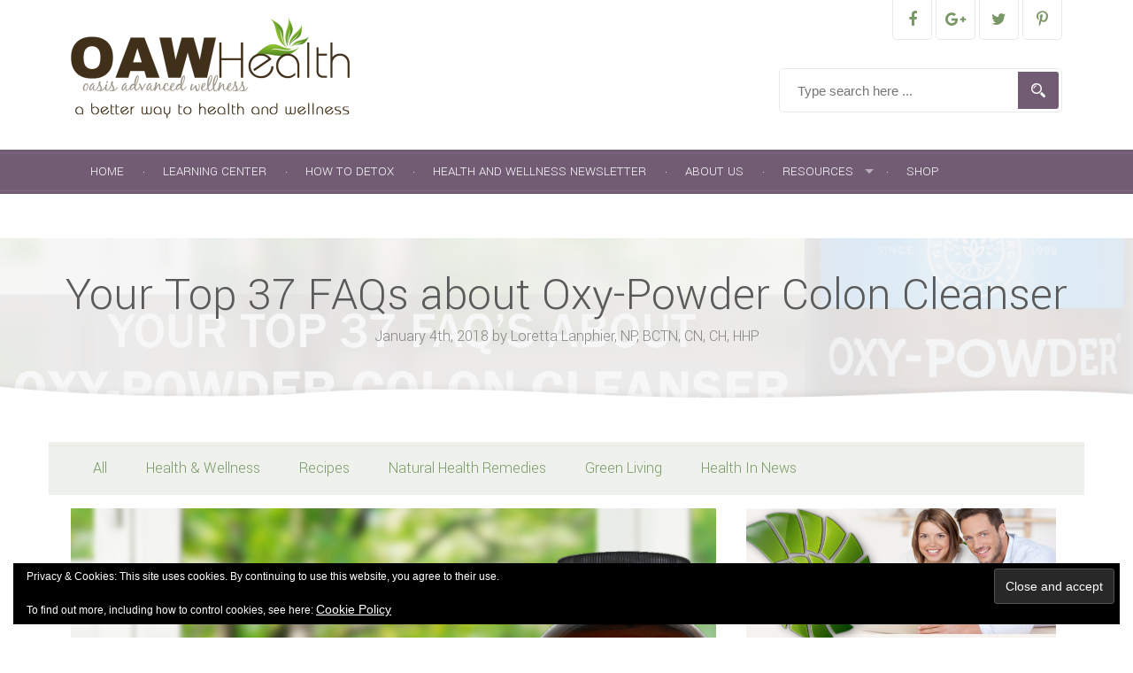

--- FILE ---
content_type: text/html; charset=UTF-8
request_url: https://oawhealth.com/2018/01/04/your-top-37-faqs-about-oxy-powder-colon-cleanser/
body_size: 32963
content:
<!DOCTYPE html>
<html lang="en-US">

	<head>

		<meta http-equiv="Content-Type" content="text/html; charset=UTF-8" />
		<meta name="viewport" content="width=device-width, minimum-scale=1.0, maximum-scale=1.0, initial-scale=1.0" />
<meta name="p:domain_verify" content="894d21d7949c9245e87725fa1d517068"/>
		<meta name="p:domain_verify" content="a1a5953eff73ccc52315b495a60807bb"/>
                <meta name="facebook-domain-verification" content="k3nkizcfx01icqfac74thf7kip9c40" />

		<title>Your Top 37 FAQs about Oxy-Powder Colon Cleanser - OAWHealth</title>

		<link rel="pingback" href="https://oawhealth.com/xmlrpc.php" />
<link href="/wp-content/themes/oaw/includes/css/lightbox.css" rel="stylesheet">

<!--
<script type="text/javascript">
(function() { var po = document.createElement('script'); po.type = 'text/javascript'; po.async = true; po.src = '//api.at.getsocial.io/widget/v1/gs_async.js?id=b5ddc1'; var s = document.getElementsByTagName('script')[0]; s.parentNode.insertBefore(po, s); })();
</script>
-->

		<meta name='robots' content='index, follow, max-image-preview:large, max-snippet:-1, max-video-preview:-1' />

<!-- Google Tag Manager for WordPress by gtm4wp.com -->
<script data-cfasync="false" data-pagespeed-no-defer>
	var gtm4wp_datalayer_name = "dataLayer";
	var dataLayer = dataLayer || [];

	const gtm4wp_scrollerscript_debugmode         = false;
	const gtm4wp_scrollerscript_callbacktime      = 100;
	const gtm4wp_scrollerscript_readerlocation    = 150;
	const gtm4wp_scrollerscript_contentelementid  = "content";
	const gtm4wp_scrollerscript_scannertime       = 60;
</script>
<!-- End Google Tag Manager for WordPress by gtm4wp.com --><script>window._wca = window._wca || [];</script>

	<!-- This site is optimized with the Yoast SEO plugin v26.5 - https://yoast.com/wordpress/plugins/seo/ -->
	<title>Your Top 37 FAQs about Oxy-Powder Colon Cleanser - OAWHealth</title>
	<meta name="description" content="Do you have questions about how oxygen-based colon cleansing works? Check out The Top 37 Customer FAQs about Oxy-Powder Oxygen Colon Cleanser." />
	<link rel="canonical" href="https://oawhealth.com/2018/01/04/your-top-37-faqs-about-oxy-powder-colon-cleanser/" />
	<meta property="og:locale" content="en_US" />
	<meta property="og:type" content="article" />
	<meta property="og:title" content="Your Top 37 FAQs about Oxy-Powder Colon Cleanser - OAWHealth" />
	<meta property="og:description" content="Do you have questions about how oxygen-based colon cleansing works? Check out The Top 37 Customer FAQs about Oxy-Powder Oxygen Colon Cleanser." />
	<meta property="og:url" content="https://oawhealth.com/2018/01/04/your-top-37-faqs-about-oxy-powder-colon-cleanser/" />
	<meta property="og:site_name" content="OAWHealth" />
	<meta property="article:publisher" content="https://www.facebook.com/OasisAdvancedWellness/" />
	<meta property="article:author" content="https://www.facebook.com/OasisAdvancedWellness" />
	<meta property="article:published_time" content="2018-01-04T19:08:44+00:00" />
	<meta property="article:modified_time" content="2018-01-08T19:56:23+00:00" />
	<meta property="og:image" content="https://i0.wp.com/oawhealth.com/wp-content/uploads/2018/01/Your-Top-37-FAQs-about-Oxy-Powder-Colon-Cleanser.jpg?fit=1875%2C1375&ssl=1" />
	<meta property="og:image:width" content="1875" />
	<meta property="og:image:height" content="1375" />
	<meta property="og:image:type" content="image/jpeg" />
	<meta name="author" content="Loretta Lanphier, NP, BCTN, CN, CH, HHP" />
	<meta name="twitter:card" content="summary_large_image" />
	<meta name="twitter:creator" content="@oawhealth" />
	<meta name="twitter:site" content="@oawhealth" />
	<meta name="twitter:label1" content="Written by" />
	<meta name="twitter:data1" content="Loretta Lanphier, NP, BCTN, CN, CH, HHP" />
	<meta name="twitter:label2" content="Est. reading time" />
	<meta name="twitter:data2" content="31 minutes" />
	<script type="application/ld+json" class="yoast-schema-graph">{"@context":"https://schema.org","@graph":[{"@type":"WebPage","@id":"https://oawhealth.com/2018/01/04/your-top-37-faqs-about-oxy-powder-colon-cleanser/","url":"https://oawhealth.com/2018/01/04/your-top-37-faqs-about-oxy-powder-colon-cleanser/","name":"Your Top 37 FAQs about Oxy-Powder Colon Cleanser - OAWHealth","isPartOf":{"@id":"https://oawhealth.com/#website"},"primaryImageOfPage":{"@id":"https://oawhealth.com/2018/01/04/your-top-37-faqs-about-oxy-powder-colon-cleanser/#primaryimage"},"image":{"@id":"https://oawhealth.com/2018/01/04/your-top-37-faqs-about-oxy-powder-colon-cleanser/#primaryimage"},"thumbnailUrl":"https://i0.wp.com/oawhealth.com/wp-content/uploads/2018/01/Your-Top-37-FAQs-about-Oxy-Powder-Colon-Cleanser.jpg?fit=1875%2C1375&ssl=1","datePublished":"2018-01-04T19:08:44+00:00","dateModified":"2018-01-08T19:56:23+00:00","author":{"@id":"https://oawhealth.com/#/schema/person/0e4b6a2d6fc3787692423d999831abb2"},"description":"Do you have questions about how oxygen-based colon cleansing works? Check out The Top 37 Customer FAQs about Oxy-Powder Oxygen Colon Cleanser.","breadcrumb":{"@id":"https://oawhealth.com/2018/01/04/your-top-37-faqs-about-oxy-powder-colon-cleanser/#breadcrumb"},"inLanguage":"en-US","potentialAction":[{"@type":"ReadAction","target":["https://oawhealth.com/2018/01/04/your-top-37-faqs-about-oxy-powder-colon-cleanser/"]}]},{"@type":"ImageObject","inLanguage":"en-US","@id":"https://oawhealth.com/2018/01/04/your-top-37-faqs-about-oxy-powder-colon-cleanser/#primaryimage","url":"https://i0.wp.com/oawhealth.com/wp-content/uploads/2018/01/Your-Top-37-FAQs-about-Oxy-Powder-Colon-Cleanser.jpg?fit=1875%2C1375&ssl=1","contentUrl":"https://i0.wp.com/oawhealth.com/wp-content/uploads/2018/01/Your-Top-37-FAQs-about-Oxy-Powder-Colon-Cleanser.jpg?fit=1875%2C1375&ssl=1","width":1875,"height":1375,"caption":"Your Top 37 FAQs about Oxy-Powder Colon Clean"},{"@type":"BreadcrumbList","@id":"https://oawhealth.com/2018/01/04/your-top-37-faqs-about-oxy-powder-colon-cleanser/#breadcrumb","itemListElement":[{"@type":"ListItem","position":1,"name":"Home","item":"https://oawhealth.com/"},{"@type":"ListItem","position":2,"name":"Your Top 37 FAQs about Oxy-Powder Colon Cleanser"}]},{"@type":"WebSite","@id":"https://oawhealth.com/#website","url":"https://oawhealth.com/","name":"OAWHealth","description":"a better way to natural health and wellness","potentialAction":[{"@type":"SearchAction","target":{"@type":"EntryPoint","urlTemplate":"https://oawhealth.com/?s={search_term_string}"},"query-input":{"@type":"PropertyValueSpecification","valueRequired":true,"valueName":"search_term_string"}}],"inLanguage":"en-US"},{"@type":"Person","@id":"https://oawhealth.com/#/schema/person/0e4b6a2d6fc3787692423d999831abb2","name":"Loretta Lanphier, NP, BCTN, CN, CH, HHP","image":{"@type":"ImageObject","inLanguage":"en-US","@id":"https://oawhealth.com/#/schema/person/image/","url":"https://secure.gravatar.com/avatar/5e191629af77e642c032e83d20cb30db85da0b942d9f5aa039226c488777c731?s=96&d=mm&r=g","contentUrl":"https://secure.gravatar.com/avatar/5e191629af77e642c032e83d20cb30db85da0b942d9f5aa039226c488777c731?s=96&d=mm&r=g","caption":"Loretta Lanphier, NP, BCTN, CN, CH, HHP"},"sameAs":["http://www.oawhealth.com","https://www.facebook.com/OasisAdvancedWellness","https://x.com/oawhealth"],"url":"https://oawhealth.com/author/loretta/"}]}</script>
	<!-- / Yoast SEO plugin. -->


<link rel='dns-prefetch' href='//stats.wp.com' />
<link rel='dns-prefetch' href='//secure.gravatar.com' />
<link rel='dns-prefetch' href='//v0.wordpress.com' />
<link rel='preconnect' href='//c0.wp.com' />
<link rel='preconnect' href='//i0.wp.com' />
<link rel="alternate" type="application/rss+xml" title="OAWHealth &raquo; Feed" href="https://oawhealth.com/feed/" />
<link rel="alternate" type="application/rss+xml" title="OAWHealth &raquo; Comments Feed" href="https://oawhealth.com/comments/feed/" />
<link rel="alternate" type="application/rss+xml" title="OAWHealth &raquo; Your Top 37 FAQs about Oxy-Powder Colon Cleanser Comments Feed" href="https://oawhealth.com/2018/01/04/your-top-37-faqs-about-oxy-powder-colon-cleanser/feed/" />
<link rel="alternate" title="oEmbed (JSON)" type="application/json+oembed" href="https://oawhealth.com/wp-json/oembed/1.0/embed?url=https%3A%2F%2Foawhealth.com%2F2018%2F01%2F04%2Fyour-top-37-faqs-about-oxy-powder-colon-cleanser%2F" />
<link rel="alternate" title="oEmbed (XML)" type="text/xml+oembed" href="https://oawhealth.com/wp-json/oembed/1.0/embed?url=https%3A%2F%2Foawhealth.com%2F2018%2F01%2F04%2Fyour-top-37-faqs-about-oxy-powder-colon-cleanser%2F&#038;format=xml" />
<style id='wp-img-auto-sizes-contain-inline-css' type='text/css'>
img:is([sizes=auto i],[sizes^="auto," i]){contain-intrinsic-size:3000px 1500px}
/*# sourceURL=wp-img-auto-sizes-contain-inline-css */
</style>
<link rel='stylesheet' id='berocket_mm_quantity_style-css' href='https://oawhealth.com/wp-content/plugins/minmax-quantity-for-woocommerce/css/shop.css?ver=1.3.8.3' type='text/css' media='all' />
<style id='wp-emoji-styles-inline-css' type='text/css'>

	img.wp-smiley, img.emoji {
		display: inline !important;
		border: none !important;
		box-shadow: none !important;
		height: 1em !important;
		width: 1em !important;
		margin: 0 0.07em !important;
		vertical-align: -0.1em !important;
		background: none !important;
		padding: 0 !important;
	}
/*# sourceURL=wp-emoji-styles-inline-css */
</style>
<style id='wp-block-library-inline-css' type='text/css'>
:root{--wp-block-synced-color:#7a00df;--wp-block-synced-color--rgb:122,0,223;--wp-bound-block-color:var(--wp-block-synced-color);--wp-editor-canvas-background:#ddd;--wp-admin-theme-color:#007cba;--wp-admin-theme-color--rgb:0,124,186;--wp-admin-theme-color-darker-10:#006ba1;--wp-admin-theme-color-darker-10--rgb:0,107,160.5;--wp-admin-theme-color-darker-20:#005a87;--wp-admin-theme-color-darker-20--rgb:0,90,135;--wp-admin-border-width-focus:2px}@media (min-resolution:192dpi){:root{--wp-admin-border-width-focus:1.5px}}.wp-element-button{cursor:pointer}:root .has-very-light-gray-background-color{background-color:#eee}:root .has-very-dark-gray-background-color{background-color:#313131}:root .has-very-light-gray-color{color:#eee}:root .has-very-dark-gray-color{color:#313131}:root .has-vivid-green-cyan-to-vivid-cyan-blue-gradient-background{background:linear-gradient(135deg,#00d084,#0693e3)}:root .has-purple-crush-gradient-background{background:linear-gradient(135deg,#34e2e4,#4721fb 50%,#ab1dfe)}:root .has-hazy-dawn-gradient-background{background:linear-gradient(135deg,#faaca8,#dad0ec)}:root .has-subdued-olive-gradient-background{background:linear-gradient(135deg,#fafae1,#67a671)}:root .has-atomic-cream-gradient-background{background:linear-gradient(135deg,#fdd79a,#004a59)}:root .has-nightshade-gradient-background{background:linear-gradient(135deg,#330968,#31cdcf)}:root .has-midnight-gradient-background{background:linear-gradient(135deg,#020381,#2874fc)}:root{--wp--preset--font-size--normal:16px;--wp--preset--font-size--huge:42px}.has-regular-font-size{font-size:1em}.has-larger-font-size{font-size:2.625em}.has-normal-font-size{font-size:var(--wp--preset--font-size--normal)}.has-huge-font-size{font-size:var(--wp--preset--font-size--huge)}.has-text-align-center{text-align:center}.has-text-align-left{text-align:left}.has-text-align-right{text-align:right}.has-fit-text{white-space:nowrap!important}#end-resizable-editor-section{display:none}.aligncenter{clear:both}.items-justified-left{justify-content:flex-start}.items-justified-center{justify-content:center}.items-justified-right{justify-content:flex-end}.items-justified-space-between{justify-content:space-between}.screen-reader-text{border:0;clip-path:inset(50%);height:1px;margin:-1px;overflow:hidden;padding:0;position:absolute;width:1px;word-wrap:normal!important}.screen-reader-text:focus{background-color:#ddd;clip-path:none;color:#444;display:block;font-size:1em;height:auto;left:5px;line-height:normal;padding:15px 23px 14px;text-decoration:none;top:5px;width:auto;z-index:100000}html :where(.has-border-color){border-style:solid}html :where([style*=border-top-color]){border-top-style:solid}html :where([style*=border-right-color]){border-right-style:solid}html :where([style*=border-bottom-color]){border-bottom-style:solid}html :where([style*=border-left-color]){border-left-style:solid}html :where([style*=border-width]){border-style:solid}html :where([style*=border-top-width]){border-top-style:solid}html :where([style*=border-right-width]){border-right-style:solid}html :where([style*=border-bottom-width]){border-bottom-style:solid}html :where([style*=border-left-width]){border-left-style:solid}html :where(img[class*=wp-image-]){height:auto;max-width:100%}:where(figure){margin:0 0 1em}html :where(.is-position-sticky){--wp-admin--admin-bar--position-offset:var(--wp-admin--admin-bar--height,0px)}@media screen and (max-width:600px){html :where(.is-position-sticky){--wp-admin--admin-bar--position-offset:0px}}

/*# sourceURL=wp-block-library-inline-css */
</style><style id='global-styles-inline-css' type='text/css'>
:root{--wp--preset--aspect-ratio--square: 1;--wp--preset--aspect-ratio--4-3: 4/3;--wp--preset--aspect-ratio--3-4: 3/4;--wp--preset--aspect-ratio--3-2: 3/2;--wp--preset--aspect-ratio--2-3: 2/3;--wp--preset--aspect-ratio--16-9: 16/9;--wp--preset--aspect-ratio--9-16: 9/16;--wp--preset--color--black: #000000;--wp--preset--color--cyan-bluish-gray: #abb8c3;--wp--preset--color--white: #ffffff;--wp--preset--color--pale-pink: #f78da7;--wp--preset--color--vivid-red: #cf2e2e;--wp--preset--color--luminous-vivid-orange: #ff6900;--wp--preset--color--luminous-vivid-amber: #fcb900;--wp--preset--color--light-green-cyan: #7bdcb5;--wp--preset--color--vivid-green-cyan: #00d084;--wp--preset--color--pale-cyan-blue: #8ed1fc;--wp--preset--color--vivid-cyan-blue: #0693e3;--wp--preset--color--vivid-purple: #9b51e0;--wp--preset--gradient--vivid-cyan-blue-to-vivid-purple: linear-gradient(135deg,rgb(6,147,227) 0%,rgb(155,81,224) 100%);--wp--preset--gradient--light-green-cyan-to-vivid-green-cyan: linear-gradient(135deg,rgb(122,220,180) 0%,rgb(0,208,130) 100%);--wp--preset--gradient--luminous-vivid-amber-to-luminous-vivid-orange: linear-gradient(135deg,rgb(252,185,0) 0%,rgb(255,105,0) 100%);--wp--preset--gradient--luminous-vivid-orange-to-vivid-red: linear-gradient(135deg,rgb(255,105,0) 0%,rgb(207,46,46) 100%);--wp--preset--gradient--very-light-gray-to-cyan-bluish-gray: linear-gradient(135deg,rgb(238,238,238) 0%,rgb(169,184,195) 100%);--wp--preset--gradient--cool-to-warm-spectrum: linear-gradient(135deg,rgb(74,234,220) 0%,rgb(151,120,209) 20%,rgb(207,42,186) 40%,rgb(238,44,130) 60%,rgb(251,105,98) 80%,rgb(254,248,76) 100%);--wp--preset--gradient--blush-light-purple: linear-gradient(135deg,rgb(255,206,236) 0%,rgb(152,150,240) 100%);--wp--preset--gradient--blush-bordeaux: linear-gradient(135deg,rgb(254,205,165) 0%,rgb(254,45,45) 50%,rgb(107,0,62) 100%);--wp--preset--gradient--luminous-dusk: linear-gradient(135deg,rgb(255,203,112) 0%,rgb(199,81,192) 50%,rgb(65,88,208) 100%);--wp--preset--gradient--pale-ocean: linear-gradient(135deg,rgb(255,245,203) 0%,rgb(182,227,212) 50%,rgb(51,167,181) 100%);--wp--preset--gradient--electric-grass: linear-gradient(135deg,rgb(202,248,128) 0%,rgb(113,206,126) 100%);--wp--preset--gradient--midnight: linear-gradient(135deg,rgb(2,3,129) 0%,rgb(40,116,252) 100%);--wp--preset--font-size--small: 13px;--wp--preset--font-size--medium: 20px;--wp--preset--font-size--large: 36px;--wp--preset--font-size--x-large: 42px;--wp--preset--spacing--20: 0.44rem;--wp--preset--spacing--30: 0.67rem;--wp--preset--spacing--40: 1rem;--wp--preset--spacing--50: 1.5rem;--wp--preset--spacing--60: 2.25rem;--wp--preset--spacing--70: 3.38rem;--wp--preset--spacing--80: 5.06rem;--wp--preset--shadow--natural: 6px 6px 9px rgba(0, 0, 0, 0.2);--wp--preset--shadow--deep: 12px 12px 50px rgba(0, 0, 0, 0.4);--wp--preset--shadow--sharp: 6px 6px 0px rgba(0, 0, 0, 0.2);--wp--preset--shadow--outlined: 6px 6px 0px -3px rgb(255, 255, 255), 6px 6px rgb(0, 0, 0);--wp--preset--shadow--crisp: 6px 6px 0px rgb(0, 0, 0);}:where(.is-layout-flex){gap: 0.5em;}:where(.is-layout-grid){gap: 0.5em;}body .is-layout-flex{display: flex;}.is-layout-flex{flex-wrap: wrap;align-items: center;}.is-layout-flex > :is(*, div){margin: 0;}body .is-layout-grid{display: grid;}.is-layout-grid > :is(*, div){margin: 0;}:where(.wp-block-columns.is-layout-flex){gap: 2em;}:where(.wp-block-columns.is-layout-grid){gap: 2em;}:where(.wp-block-post-template.is-layout-flex){gap: 1.25em;}:where(.wp-block-post-template.is-layout-grid){gap: 1.25em;}.has-black-color{color: var(--wp--preset--color--black) !important;}.has-cyan-bluish-gray-color{color: var(--wp--preset--color--cyan-bluish-gray) !important;}.has-white-color{color: var(--wp--preset--color--white) !important;}.has-pale-pink-color{color: var(--wp--preset--color--pale-pink) !important;}.has-vivid-red-color{color: var(--wp--preset--color--vivid-red) !important;}.has-luminous-vivid-orange-color{color: var(--wp--preset--color--luminous-vivid-orange) !important;}.has-luminous-vivid-amber-color{color: var(--wp--preset--color--luminous-vivid-amber) !important;}.has-light-green-cyan-color{color: var(--wp--preset--color--light-green-cyan) !important;}.has-vivid-green-cyan-color{color: var(--wp--preset--color--vivid-green-cyan) !important;}.has-pale-cyan-blue-color{color: var(--wp--preset--color--pale-cyan-blue) !important;}.has-vivid-cyan-blue-color{color: var(--wp--preset--color--vivid-cyan-blue) !important;}.has-vivid-purple-color{color: var(--wp--preset--color--vivid-purple) !important;}.has-black-background-color{background-color: var(--wp--preset--color--black) !important;}.has-cyan-bluish-gray-background-color{background-color: var(--wp--preset--color--cyan-bluish-gray) !important;}.has-white-background-color{background-color: var(--wp--preset--color--white) !important;}.has-pale-pink-background-color{background-color: var(--wp--preset--color--pale-pink) !important;}.has-vivid-red-background-color{background-color: var(--wp--preset--color--vivid-red) !important;}.has-luminous-vivid-orange-background-color{background-color: var(--wp--preset--color--luminous-vivid-orange) !important;}.has-luminous-vivid-amber-background-color{background-color: var(--wp--preset--color--luminous-vivid-amber) !important;}.has-light-green-cyan-background-color{background-color: var(--wp--preset--color--light-green-cyan) !important;}.has-vivid-green-cyan-background-color{background-color: var(--wp--preset--color--vivid-green-cyan) !important;}.has-pale-cyan-blue-background-color{background-color: var(--wp--preset--color--pale-cyan-blue) !important;}.has-vivid-cyan-blue-background-color{background-color: var(--wp--preset--color--vivid-cyan-blue) !important;}.has-vivid-purple-background-color{background-color: var(--wp--preset--color--vivid-purple) !important;}.has-black-border-color{border-color: var(--wp--preset--color--black) !important;}.has-cyan-bluish-gray-border-color{border-color: var(--wp--preset--color--cyan-bluish-gray) !important;}.has-white-border-color{border-color: var(--wp--preset--color--white) !important;}.has-pale-pink-border-color{border-color: var(--wp--preset--color--pale-pink) !important;}.has-vivid-red-border-color{border-color: var(--wp--preset--color--vivid-red) !important;}.has-luminous-vivid-orange-border-color{border-color: var(--wp--preset--color--luminous-vivid-orange) !important;}.has-luminous-vivid-amber-border-color{border-color: var(--wp--preset--color--luminous-vivid-amber) !important;}.has-light-green-cyan-border-color{border-color: var(--wp--preset--color--light-green-cyan) !important;}.has-vivid-green-cyan-border-color{border-color: var(--wp--preset--color--vivid-green-cyan) !important;}.has-pale-cyan-blue-border-color{border-color: var(--wp--preset--color--pale-cyan-blue) !important;}.has-vivid-cyan-blue-border-color{border-color: var(--wp--preset--color--vivid-cyan-blue) !important;}.has-vivid-purple-border-color{border-color: var(--wp--preset--color--vivid-purple) !important;}.has-vivid-cyan-blue-to-vivid-purple-gradient-background{background: var(--wp--preset--gradient--vivid-cyan-blue-to-vivid-purple) !important;}.has-light-green-cyan-to-vivid-green-cyan-gradient-background{background: var(--wp--preset--gradient--light-green-cyan-to-vivid-green-cyan) !important;}.has-luminous-vivid-amber-to-luminous-vivid-orange-gradient-background{background: var(--wp--preset--gradient--luminous-vivid-amber-to-luminous-vivid-orange) !important;}.has-luminous-vivid-orange-to-vivid-red-gradient-background{background: var(--wp--preset--gradient--luminous-vivid-orange-to-vivid-red) !important;}.has-very-light-gray-to-cyan-bluish-gray-gradient-background{background: var(--wp--preset--gradient--very-light-gray-to-cyan-bluish-gray) !important;}.has-cool-to-warm-spectrum-gradient-background{background: var(--wp--preset--gradient--cool-to-warm-spectrum) !important;}.has-blush-light-purple-gradient-background{background: var(--wp--preset--gradient--blush-light-purple) !important;}.has-blush-bordeaux-gradient-background{background: var(--wp--preset--gradient--blush-bordeaux) !important;}.has-luminous-dusk-gradient-background{background: var(--wp--preset--gradient--luminous-dusk) !important;}.has-pale-ocean-gradient-background{background: var(--wp--preset--gradient--pale-ocean) !important;}.has-electric-grass-gradient-background{background: var(--wp--preset--gradient--electric-grass) !important;}.has-midnight-gradient-background{background: var(--wp--preset--gradient--midnight) !important;}.has-small-font-size{font-size: var(--wp--preset--font-size--small) !important;}.has-medium-font-size{font-size: var(--wp--preset--font-size--medium) !important;}.has-large-font-size{font-size: var(--wp--preset--font-size--large) !important;}.has-x-large-font-size{font-size: var(--wp--preset--font-size--x-large) !important;}
/*# sourceURL=global-styles-inline-css */
</style>

<style id='classic-theme-styles-inline-css' type='text/css'>
/*! This file is auto-generated */
.wp-block-button__link{color:#fff;background-color:#32373c;border-radius:9999px;box-shadow:none;text-decoration:none;padding:calc(.667em + 2px) calc(1.333em + 2px);font-size:1.125em}.wp-block-file__button{background:#32373c;color:#fff;text-decoration:none}
/*# sourceURL=/wp-includes/css/classic-themes.min.css */
</style>
<link rel='stylesheet' id='contact-form-7-css' href='https://oawhealth.com/wp-content/plugins/contact-form-7/includes/css/styles.css?ver=6.1.4' type='text/css' media='all' />
<link rel='stylesheet' id='woocommerce-general-css' href='https://c0.wp.com/p/woocommerce/10.4.3/assets/css/woocommerce.css' type='text/css' media='all' />
<style id='woocommerce-inline-inline-css' type='text/css'>
.woocommerce form .form-row .required { visibility: visible; }
/*# sourceURL=woocommerce-inline-inline-css */
</style>
<link rel='stylesheet' id='taxopress-frontend-css-css' href='https://oawhealth.com/wp-content/plugins/simple-tags/assets/frontend/css/frontend.css?ver=3.41.0' type='text/css' media='all' />
<link rel='stylesheet' id='recent-posts-widget-with-thumbnails-public-style-css' href='https://oawhealth.com/wp-content/plugins/recent-posts-widget-with-thumbnails/public.css?ver=7.1.1' type='text/css' media='all' />
<link rel='stylesheet' id='sv-wc-payment-gateway-payment-form-v5_10_4-css' href='https://oawhealth.com/wp-content/plugins/woocommerce-gateway-bank-of-america/vendor/skyverge/wc-plugin-framework/woocommerce/payment-gateway/assets/css/frontend/sv-wc-payment-gateway-payment-form.min.css?ver=5.10.4' type='text/css' media='all' />
<link rel='stylesheet' id='wc-cybersource-css' href='https://oawhealth.com/wp-content/plugins/woocommerce-gateway-bank-of-america/vendor/skyverge/woocommerce-gateway-cybersource/assets/css/frontend/wc-cybersource.min.css?ver=2.5.1' type='text/css' media='all' />
<link rel='stylesheet' id='shorti_opensans-css' href='https://fonts.googleapis.com/css?family=Open+Sans%7CDroid+Serif%7CDroid+Sans%7CYantramanav%3A400%2C300%2C100%2C500%2C700%2C900&#038;ver=6.9' type='text/css' media='all' />
<link rel='stylesheet' id='shorti_bootstrap-css' href='https://oawhealth.com/wp-content/themes/oaw/css/bootstrap.css?ver=6.9' type='text/css' media='all' />
<link rel='stylesheet' id='shorti_normalize-css' href='https://oawhealth.com/wp-content/themes/oaw/css/normalize.css?ver=6.9' type='text/css' media='all' />
<link rel='stylesheet' id='shorti_nanoscroller-css' href='https://oawhealth.com/wp-content/themes/oaw/css/nanoscroller.css?ver=6.9' type='text/css' media='all' />
<link rel='stylesheet' id='shorti_font_awesome-css' href='https://oawhealth.com/wp-content/themes/oaw/css/font-awesome.css?ver=6.9' type='text/css' media='all' />
<link rel='stylesheet' id='shorti_flexslider-css' href='https://oawhealth.com/wp-content/themes/oaw/css/flexslider.css?ver=6.9' type='text/css' media='all' />
<link rel='stylesheet' id='shorti_refineslide-css' href='https://oawhealth.com/wp-content/themes/oaw/css/refineslide.css?ver=6.9' type='text/css' media='all' />
<link rel='stylesheet' id='shorti_tabulous-css' href='https://oawhealth.com/wp-content/themes/oaw/css/tabulous.css?ver=6.9' type='text/css' media='all' />
<link rel='stylesheet' id='shorti_superfish-css' href='https://oawhealth.com/wp-content/themes/oaw/css/superfish.css?ver=6.9' type='text/css' media='all' />
<link rel='stylesheet' id='shorti_style-css' href='https://oawhealth.com/wp-content/themes/oaw/style.css?ver=6.9' type='text/css' media='all' />
<link rel='stylesheet' id='shorti_settings-css' href='https://oawhealth.com/wp-content/themes/oaw/css/settings.php?ver=6.9' type='text/css' media='all' />
<script type="text/javascript" src="https://c0.wp.com/c/6.9/wp-includes/js/jquery/jquery.min.js" id="jquery-core-js"></script>
<script type="text/javascript" src="https://c0.wp.com/c/6.9/wp-includes/js/jquery/jquery-migrate.min.js" id="jquery-migrate-js"></script>
<script type="text/javascript" src="https://oawhealth.com/wp-content/plugins/minmax-quantity-for-woocommerce/js/frontend.js?ver=6.9" id="berocket-front-cart-js-js"></script>
<script type="text/javascript" src="https://c0.wp.com/p/woocommerce/10.4.3/assets/js/jquery-blockui/jquery.blockUI.min.js" id="wc-jquery-blockui-js" defer="defer" data-wp-strategy="defer"></script>
<script type="text/javascript" id="wc-add-to-cart-js-extra">
/* <![CDATA[ */
var wc_add_to_cart_params = {"ajax_url":"/wp-admin/admin-ajax.php","wc_ajax_url":"/?wc-ajax=%%endpoint%%","i18n_view_cart":"View cart","cart_url":"https://oawhealth.com/cart/","is_cart":"","cart_redirect_after_add":"yes"};
//# sourceURL=wc-add-to-cart-js-extra
/* ]]> */
</script>
<script type="text/javascript" src="https://c0.wp.com/p/woocommerce/10.4.3/assets/js/frontend/add-to-cart.min.js" id="wc-add-to-cart-js" defer="defer" data-wp-strategy="defer"></script>
<script type="text/javascript" src="https://c0.wp.com/p/woocommerce/10.4.3/assets/js/js-cookie/js.cookie.min.js" id="wc-js-cookie-js" defer="defer" data-wp-strategy="defer"></script>
<script type="text/javascript" id="woocommerce-js-extra">
/* <![CDATA[ */
var woocommerce_params = {"ajax_url":"/wp-admin/admin-ajax.php","wc_ajax_url":"/?wc-ajax=%%endpoint%%","i18n_password_show":"Show password","i18n_password_hide":"Hide password"};
//# sourceURL=woocommerce-js-extra
/* ]]> */
</script>
<script type="text/javascript" src="https://c0.wp.com/p/woocommerce/10.4.3/assets/js/frontend/woocommerce.min.js" id="woocommerce-js" defer="defer" data-wp-strategy="defer"></script>
<script type="text/javascript" src="https://oawhealth.com/wp-content/plugins/duracelltomi-google-tag-manager/dist/js/analytics-talk-content-tracking.js?ver=1.22.2" id="gtm4wp-scroll-tracking-js"></script>
<script type="text/javascript" id="WCPAY_ASSETS-js-extra">
/* <![CDATA[ */
var wcpayAssets = {"url":"https://oawhealth.com/wp-content/plugins/woocommerce-payments/dist/"};
//# sourceURL=WCPAY_ASSETS-js-extra
/* ]]> */
</script>
<script type="text/javascript" src="https://stats.wp.com/s-202606.js" id="woocommerce-analytics-js" defer="defer" data-wp-strategy="defer"></script>
<script type="text/javascript" src="https://oawhealth.com/wp-content/plugins/simple-tags/assets/frontend/js/frontend.js?ver=3.41.0" id="taxopress-frontend-js-js"></script>
<script type="text/javascript" id="ajax_operation_script-js-extra">
/* <![CDATA[ */
var bigdatacloud_key = "";
var myAjax = {"ajaxurl":"https://oawhealth.com/wp-admin/admin-ajax.php"};
//# sourceURL=ajax_operation_script-js-extra
/* ]]> */
</script>
<script type="text/javascript" src="https://oawhealth.com/wp-content/plugins/woocommerce-anti-fraud/assets/js/geoloc.js?ver=1.0" id="ajax_operation_script-js"></script>
<link rel="https://api.w.org/" href="https://oawhealth.com/wp-json/" /><link rel="alternate" title="JSON" type="application/json" href="https://oawhealth.com/wp-json/wp/v2/posts/98690" /><link rel="EditURI" type="application/rsd+xml" title="RSD" href="https://oawhealth.com/xmlrpc.php?rsd" />
<meta name="generator" content="WordPress 6.9" />
<meta name="generator" content="WooCommerce 10.4.3" />
<link rel='shortlink' href='https://wp.me/p8XzPD-pFM' />
<!-- Global site tag (gtag.js) - Google Analytics -->
<script async src="https://www.googletagmanager.com/gtag/js?id=UA-129584323-1"></script>
<script>
  window.dataLayer = window.dataLayer || [];
  function gtag(){dataLayer.push(arguments);}
  gtag('js', new Date());
 
  gtag('config', 'UA-129584323-1');

</script>



<!-- Google Tag Manager -->
<script>(function(w,d,s,l,i){w[l]=w[l]||[];w[l].push({'gtm.start':
new Date().getTime(),event:'gtm.js'});var f=d.getElementsByTagName(s)[0],
j=d.createElement(s),dl=l!='dataLayer'?'&l='+l:'';j.async=true;j.src=
'https://www.googletagmanager.com/gtm.js?id='+i+dl;f.parentNode.insertBefore(j,f);
})(window,document,'script','dataLayer','GTM-NJTB465');</script>
<!-- End Google Tag Manager -->



<style></style><!-- Starting: Conversion Tracking for WooCommerce (https://wordpress.org/plugins/woocommerce-conversion-tracking/) -->
<!-- End: Conversion Tracking for WooCommerce Codes -->

<!-- Google Tag Manager for WordPress by gtm4wp.com -->
<!-- GTM Container placement set to automatic -->
<script data-cfasync="false" data-pagespeed-no-defer type="text/javascript">
	var dataLayer_content = {"pagePostType":"post","pagePostType2":"single-post","pageCategory":["health-wellness","remedies"],"pagePostAuthor":"Loretta Lanphier, NP, BCTN, CN, CH, HHP"};
	dataLayer.push( dataLayer_content );
</script>
<script data-cfasync="false" data-pagespeed-no-defer type="text/javascript">
(function(w,d,s,l,i){w[l]=w[l]||[];w[l].push({'gtm.start':
new Date().getTime(),event:'gtm.js'});var f=d.getElementsByTagName(s)[0],
j=d.createElement(s),dl=l!='dataLayer'?'&l='+l:'';j.async=true;j.src=
'//www.googletagmanager.com/gtm.js?id='+i+dl;f.parentNode.insertBefore(j,f);
})(window,document,'script','dataLayer','GTM-NJTB465');
</script>
<!-- End Google Tag Manager for WordPress by gtm4wp.com --><style type='text/css'>.rp4wp-related-posts ul{width:100%;padding:0;margin:0;float:left;}
.rp4wp-related-posts ul>li{list-style:none; float:left; width: 20%; margin-right: 5%}
.rp4wp-related-posts ul>li>p{margin:0;padding:0;}
.rp4wp-related-post-image{float:left; padding-bottom:5px;}</style>
	<noscript><style>.woocommerce-product-gallery{ opacity: 1 !important; }</style></noscript>
	<style type="text/css">a.st_tag, a.internal_tag, .st_tag, .internal_tag { text-decoration: underline !important; }</style><link rel="icon" href="https://i0.wp.com/oawhealth.com/wp-content/uploads/2020/01/cropped-OAW-Health-Logo-Instagram.jpg?fit=32%2C32&#038;ssl=1" sizes="32x32" />
<link rel="icon" href="https://i0.wp.com/oawhealth.com/wp-content/uploads/2020/01/cropped-OAW-Health-Logo-Instagram.jpg?fit=192%2C192&#038;ssl=1" sizes="192x192" />
<link rel="apple-touch-icon" href="https://i0.wp.com/oawhealth.com/wp-content/uploads/2020/01/cropped-OAW-Health-Logo-Instagram.jpg?fit=180%2C180&#038;ssl=1" />
<meta name="msapplication-TileImage" content="https://i0.wp.com/oawhealth.com/wp-content/uploads/2020/01/cropped-OAW-Health-Logo-Instagram.jpg?fit=270%2C270&#038;ssl=1" />
		<style type="text/css" id="wp-custom-css">
			.packingList .header_right, .packingList .shipping_address { width: 35%}

/*Credit Card Fields CSS*/
#payment div.form-row {
 	padding: unset !important;
	width: 100% !important;
}
#payment div.form-row.place-order {
	padding: 1em !important;
}

@media only screen and (max-width: 768px) {
	.one-third.left, .two-thirds.left {
		width: 100% !important;
	}
}
/*End Credit Card Fields CSS*/
.js-sv-wc-payment-gateway-credit-card-form-inputjs-sv-wc-payment-gateway-credit-card-form-account-number.flex-microform.flex-microform-invalid #number {
	font-size: 18px !important;
}


.woocommerce #payment div.payment_method_cybersource_credit_card #wc-cybersource-credit-card-account-number-hosted {height: 2.5em !important; font-size: 1em !important;}

.woocommerce #payment div.payment_method_cybersource_credit_card #wc-cybersource-credit-card-account-number-hosted input {font-size: 1em !important;}

.woocommerce-checkout #payment div.payment_box input.js-sv-wc-payment-gateway-credit-card-form-input[type="tel"] {font-size: 1em !Important;}

.woocommerce #payment div.payment_method_cybersource_credit_card #wc-cybersource-credit-card-csc-hosted {height: 2.5em !important; font-size: 1em !important; padding: 3px !important;}

input[type="number"] {font-size: 1em !important;}

#number {
    font-size: 16px !important;
}
#terms {
	margin-top: unset !important;
}
		</style>
		

<link rel='stylesheet' id='woocommercebulkdiscount-style-css' href='https://oawhealth.com/wp-content/plugins/woocommerce-bulk-discount/css/style.css?ver=6.9' type='text/css' media='all' />
<link rel='stylesheet' id='wc-blocks-style-css' href='https://c0.wp.com/p/woocommerce/10.4.3/assets/client/blocks/wc-blocks.css' type='text/css' media='all' />
<link rel='stylesheet' id='eu-cookie-law-style-css' href='https://c0.wp.com/p/jetpack/15.3.1/modules/widgets/eu-cookie-law/style.css' type='text/css' media='all' />
</head>

	<body class="wp-singular post-template-default single single-post postid-98690 single-format-standard wp-theme-oaw theme-oaw woocommerce-no-js">


		<div id="fb-root"></div>


		<div class="page-wrap">

			<!-- BEGIN Mobile Menu -->
			<div class="mobile-menu">

				<a class="hide-nav mobile btn bones b-right"><i class="fa fa-remove"></i></a>

				<div class="menu-inner nano">

					<div class="menu-inner-content overthrow">

						<nav>

							<h5>Site Menu</h5>

							<ul id="menu-main-menu" class="main-menu"><li id="menu-item-229" class="menu-item menu-item-type-custom menu-item-object-custom menu-item-229"><a href="/">Home</a></li>
<li id="menu-item-108" class="menu-item menu-item-type-post_type menu-item-object-page menu-item-108"><a href="https://oawhealth.com/learn/">Learning Center</a></li>
<li id="menu-item-107" class="menu-item menu-item-type-post_type menu-item-object-page menu-item-107"><a href="https://oawhealth.com/how-to-detox/">How To Detox</a></li>
<li id="menu-item-106" class="menu-item menu-item-type-post_type menu-item-object-page menu-item-106"><a href="https://oawhealth.com/natural-health-and-wellness-newsletter/">Health and Wellness Newsletter</a></li>
<li id="menu-item-105" class="menu-item menu-item-type-post_type menu-item-object-page menu-item-105"><a href="https://oawhealth.com/about-us/">About Us</a></li>
<li id="menu-item-104" class="menu-item menu-item-type-post_type menu-item-object-page menu-item-has-children menu-item-104"><a href="https://oawhealth.com/resources/">Resources</a>
<ul class="sub-menu">
	<li id="menu-item-6321" class="menu-item menu-item-type-post_type menu-item-object-page menu-item-6321"><a href="https://oawhealth.com/resources/">Free Health Tools</a></li>
	<li id="menu-item-6304" class="menu-item menu-item-type-post_type menu-item-object-page menu-item-6304"><a href="https://oawhealth.com/health-condition-center/">Health Condition Center</a></li>
</ul>
</li>
<li id="menu-item-103" class="menu-item menu-item-type-post_type menu-item-object-page menu-item-103"><a href="https://oawhealth.com/shop/">Shop</a></li>
<li id="menu-item-102" class="menu-item menu-item-type-post_type menu-item-object-page menu-item-102"><a href="https://oawhealth.com/contact-us/">Contact Us</a></li>
</ul>
						</nav>

					</div>

				</div>

			</div>

			<!-- BEGIN Mobile Search -->
			<section class="mobile-search">

				<form role="search" method="get" id="searchform" class="searchform" action="https://oawhealth.com/">
			        <input type="text" value="" name="s" id="s" placeholder="Search here ..." />
			        <button type="submit" id="searchsubmit" class="btn"><i class="fa fa-search"></i></button>
				</form>

			</section>

			<!-- BEGIN Header -->
			<header class="header">

				
				<!-- BEGIN Upper -->
				<div class="upper inner">

					
					<a href="https://oawhealth.com" class="logo left">
												<img src="/wp-content/themes/oaw/images/logo.png" alt="OAWHealth" width="315" height="114" />
					</a>

					<div class="upper-right right">

						
							<nav class="social">

								<ul>
									<li><a href="http://facebook.com/OasisAdvancedWellness" target="_blank"><i class="fa fa-facebook"></i></a></li>
									<li><a href="http://plus.google.com/+OasisAdvancedWellness" target="_blank"><i class="fa fa-google-plus"></i></a></li>
									<li><a href="http://twitter.com/oawhealth" target="_blank"><i class="fa fa-twitter"></i></a></li>
									<!--<li><a href="" target="_blank"><i class="fa fa-rss"></i></a></li>-->
									<li><a href="http://pinterest.com/oawhealth" target="_blank"><i class="fa fa-pinterest-p"></i></a></li>
								</ul>

							</nav>

							<div class="site-search">

								<form role="search" method="get" id="searchform" class="searchform" action="https://oawhealth.com/">
							        <input type="text" value="" name="s" id="s" placeholder="Type search here ..." />
							        <input type="hidden" name="post_type" value="post" />
							        <button type="submit" id="searchsubmit" class="btn"></button>
								</form>

							</div>

							<div class="mobile-btns">

								<div class="b-group">
									<a class="show-nav mobile btn bones bones-main b-right"><i class="fa fa-list-ul"></i></a>
									<a href="http://meshorti.com/elance/healthy-warehouse/wp/cart/" class="show-cart mobile btn bones bones-main b-left"><i class="fa fa-share-alt"></i></a>
								</div>

							</div>

						
					</div>

					<div class="clear"></div>

				</div>

				<!-- BEGIN Site Menu -->
				<div class="site-nav">

					<div class="inner">

						<nav class="nav-list">

							<ul id="menu-main-menu-1" class="main-menu"><li class="menu-item menu-item-type-custom menu-item-object-custom menu-item-229"><a href="/">Home</a></li>
<li class="menu-item menu-item-type-post_type menu-item-object-page menu-item-108"><a href="https://oawhealth.com/learn/">Learning Center</a></li>
<li class="menu-item menu-item-type-post_type menu-item-object-page menu-item-107"><a href="https://oawhealth.com/how-to-detox/">How To Detox</a></li>
<li class="menu-item menu-item-type-post_type menu-item-object-page menu-item-106"><a href="https://oawhealth.com/natural-health-and-wellness-newsletter/">Health and Wellness Newsletter</a></li>
<li class="menu-item menu-item-type-post_type menu-item-object-page menu-item-105"><a href="https://oawhealth.com/about-us/">About Us</a></li>
<li class="menu-item menu-item-type-post_type menu-item-object-page menu-item-has-children menu-item-104"><a href="https://oawhealth.com/resources/">Resources</a>
<ul class="sub-menu">
	<li class="menu-item menu-item-type-post_type menu-item-object-page menu-item-6321"><a href="https://oawhealth.com/resources/">Free Health Tools</a></li>
	<li class="menu-item menu-item-type-post_type menu-item-object-page menu-item-6304"><a href="https://oawhealth.com/health-condition-center/">Health Condition Center</a></li>
</ul>
</li>
<li class="menu-item menu-item-type-post_type menu-item-object-page menu-item-103"><a href="https://oawhealth.com/shop/">Shop</a></li>
<li class="menu-item menu-item-type-post_type menu-item-object-page menu-item-102"><a href="https://oawhealth.com/contact-us/">Contact Us</a></li>
</ul>
						</nav>
						<!-- END nav -->

					</div>

				</div>

				<div class="clear"></div>

			</header>

			<!-- BEGIN Main Content -->
			<div class="main-content">

		
		
		<div class="page-head back-yes">
						
			<h1 class="title center">Your Top 37 FAQs about Oxy-Powder Colon Cleanser</h1>
			
			<h4 class="subtitle">January 4th, 2018 by Loretta Lanphier, NP, BCTN, CN, CH, HHP</h4> 			
			
						
				<div class="curve-span light"></div>
				
						
		</div>
		
		<!-- BEGIN Content --------------------->
		<section class="content inner bump"><!--<span style="float:left; text-align:left;padding-bottom:1em;"> <a href="/">Blog Home</a> | <a href="https://oawhealth.com/category/health-wellness/">Health &amp; Wellness </a></span>			-->
<div class="cat-nav" style="margin-bottom:1em;">
                                <nav class="nav-list">

                                        <ul id="menu-category-menu" class="c
at-menu"><li id="menu-item-6028" class="menu-item menu-item-type-custom menu-item-object-custom menu-item-6028"><a href="/">All</a></li>
<li id="menu-item-9" class="menu-item menu-item-type-taxonomy menu-item-object-category current-post-ancestor current-menu-parent current-post-parent menu-item-9"><a href="https://oawhealth.com/category/health-wellness/">Health &#038; Wellness</a></li>
<li id="menu-item-11" class="menu-item menu-item-type-taxonomy menu-item-object-category menu-item-11"><a href="https://oawhealth.com/category/recipes/">Recipes</a></li>
<li id="menu-item-12" class="menu-item menu-item-type-taxonomy menu-item-object-category current-post-ancestor current-menu-parent current-post-parent menu-item-12"><a href="https://oawhealth.com/category/remedies/">Natural Health Remedies</a></li>
<li id="menu-item-8" class="menu-item menu-item-type-taxonomy menu-item-object-category menu-item-8"><a href="https://oawhealth.com/category/green-living/">Green Living</a></li>
<li id="menu-item-10" class="menu-item menu-item-type-taxonomy menu-item-object-category menu-item-10"><a href="https://oawhealth.com/category/health-in-news/">Health In News</a></li>
</ul>
                                </nav>
</div>
			<div class="two-thirds column"style="clear:both;">
				<article id="post-98690" class="post-98690 post type-post status-publish format-standard has-post-thumbnail hentry category-health-wellness category-remedies">
		
		<div class="post-thumbnail">
			
			<a href="https://oawhealth.com/2018/01/04/your-top-37-faqs-about-oxy-powder-colon-cleanser/"><img src="https://i0.wp.com/oawhealth.com/wp-content/uploads/2018/01/Your-Top-37-FAQs-about-Oxy-Powder-Colon-Cleanser.jpg?resize=1875%2C1375&ssl=1" alt="Your Top 37 FAQs about Oxy-Powder Colon Cleanser" /></a>
<div class="addthis_inline_share_toolbox" style="margin-top:15px"></div>
		</div>
		
		<div class="post-content">
			<p>Over the years I have had many customers and clients that want to try Oxy-Powder®, but are a bit unsure about what their experience would be like using an oxygen based colon cleanser. In order to make sure that factual information about Oxy-Powder® is given, below are the top 37 FAQs about Oxy-Powder Colon Cleanser – all in one easy to find place. If you have a specific question about Oxy-Powder®, feel free to ask in the comment&#8217;s section below the article.</p>
<p>First, especially for those who are not be familiar with Oxy-Powder® and its benefits, let&#8217;s talk briefly about what it does and what makes it different from other colon cleansers on the market.</p>
<h3><strong>What is Oxy-Powder Colon Cleanser and Why Is It Different?<br />
</strong></h3>
<p>Oxy-Powder® Intestinal Cleanser is the result of unparalleled research and development in ozone, superoxide and ozonide technology used to create a powerful oxygen based colon cleanser which slowly releases monatomic oxygen to the intestinal tract and body. Oxy-Powder® is a gentle colon cleanser that is safe and effective and naturally resolves occasional constipation without using chemical and herbal laxatives. Oxy-Powder® has been clinically tested to safely relieve the bloating, gas and constipation associated with an unhealthy diet.<a href="https://oawhealth.com/product/organic-turmeric-extract-with-black-pepper/"><img data-recalc-dims="1" fetchpriority="high" decoding="async" class="alignright wp-image-98592" src="https://i0.wp.com/oawhealth.com/wp-content/uploads/2015/05/turmeric-sales-banner.jpg?resize=360%2C240&#038;ssl=1" alt="ortanic turmeric extract" width="360" height="240" srcset="https://i0.wp.com/oawhealth.com/wp-content/uploads/2015/05/turmeric-sales-banner.jpg?w=750&amp;ssl=1 750w, https://i0.wp.com/oawhealth.com/wp-content/uploads/2015/05/turmeric-sales-banner.jpg?resize=600%2C400&amp;ssl=1 600w, https://i0.wp.com/oawhealth.com/wp-content/uploads/2015/05/turmeric-sales-banner.jpg?resize=300%2C200&amp;ssl=1 300w" sizes="(max-width: 360px) 100vw, 360px" /></a></p>
<p>As you probably know, there are many colon cleansers on the market today, but most of these colon cleansing products are either chemical or herbal-based. The herbal colon cleansers usually contain specific herbs such as senna or Cascara Sagrada as well as other individual herbs. Psyllium husk, which is a fiber bulk-forming agent, is also a popular ingredient in many colon cleansers. All of these herbs are most likely being sourced from China or India and can be contaminated with toxic substances. However, the primary concern is that none of these ingredients can be used on a regular basis, especially one, two, or three times a week without causing possible long term or even irreversible harm to your intestinal lining. Oxy-Powder® is usually used for a five to seven day colon cleanse. After initial cleansing, a maintenance dose of Oxy-Powder® can be used several times weekly with no harm to the intestinal lining.</p>
<h2><strong>Your Top 37 FAQs about Oxy-Powder Colon Cleanser</strong></h2>
<h3><strong>1. How do I use Oxy-Powder®?</strong></h3>
<p><strong>For Cleansing:</strong></p>
<p><a href="https://oawhealth.com/product/oxy-powder-safe-natural-colon-cleanser/">Oxy-Powder®</a> can be used as an intestinal cleansing agent or to relieve the symptoms of constipation. Start by taking 4 capsules of Oxy-Powder® in the evening on an empty stomach with a full 8 oz. glass of water. If you do not achieve 3 to 5 bowel movements the following day, increase your dosage by 2 capsules each night until you achieve 3 to 5 bowel movements the following day. Once you determine your effective dosage, this will count as Day 1 of the 6-Day Oxygen Colon Cleanse. You will maintain this dosage for seven consecutive days. After the <a href="https://oawhealth.com/product/optimum-wellness-starter-oxygen-colon-cleanse-kit/">Optimum Wellness 6-Day Oxygen Colon Cleanse</a>, take the maintenance dose as desired.</p>
<p><strong>For Maintenance:</strong></p>
<p>Use the same dosage you used for your 6-Day Oxygen Colon Cleanse every other day or as needed. This maintenance can be performed indefinitely without it becoming habit forming or harmful to the body. Plus, taking regular doses of Oxy-Powder® helps supply your entire body with oxygen for improving physiology, vitality, and performance.</p>
<p><strong>Basic Suggestions:</strong></p>
<p>We suggest drinking large amounts of pure water. Hydration is not only healthy for the body but will aid it in eliminating toxins from the bowel at a faster rate. Oxy-Powder® works with your body’s HCL (stomach acid). If your level of HCL is below normal, it may hinder the effectiveness of the Oxy-Powder®. We suggest squeezing the juice from an organic lemon wedge into an 8 oz. glass of purified water taken with Oxy-Powder® in the evening.</p>
<h3><strong>2. Should I follow any particular diet while taking Oxy-Powder®?</strong></h3>
<p>Yes. Eat a healthy live food based diet. In addition, increase the amount of purified water you drink. Try to avoid any carbonated beverages, caffeine, and alcohol. Reduce your intake of sugar, fried foods, white flour, dairy, etc. Our recommended diet is fresh organic fruit in the morning, an organic salad and an organic carbohydrate source for lunch, and a low calorie and low protein (organic) meal for dinner.</p>
<h3><strong>3. Will I be able to go to work during the Oxy-Powder® cleanse?</strong></h3>
<p>It’s best to start the <a href="https://oawhealth.com/product/optimum-wellness-starter-oxygen-colon-cleanse-kit/">Optimum Wellness 6-Day Day Oxygen Colon Cleanse</a> on a Friday evening. This way you will more likely have access to a bathroom for longer periods of time. Continuing the <a href="https://oawhealth.com/product/optimum-wellness-starter-oxygen-colon-cleanse-kit/">Optimum Wellness Oxygen Colon Cleanse</a> should be manageable so long as you have a restroom nearby at work or school. If you are going to the bathroom 5 to 7 times a day or more, you can reduce the daily dosage by two capsules. If you decide to do this, increase the cleanse length from 6 days to 9 &#8211; 10 days.</p>
<h3><strong>4. Is Oxy-Powder® a powder or is it a capsule?</strong></h3>
<p>Oxy-Powder® comes in capsule form. The capsules made of vegetable cellulose and are kosher certified Vegetarian. Oxy-Powder® is not available in a loose powder form. However, you may empty the contents of the capsules into purified water if you have trouble swallowing capsules. You can also follow this <a href="https://oawhealth.com/product/oxy-powder-safe-natural-colon-cleanser/">link</a> (look under ingredients) to learn more about the ingredients in Oxy-Powder®.</p>
<h3><strong>5. How will I know when my bowels are clean and the old compacted fecal matter is gone?</strong></h3>
<p>Everyone’s results differ depending on their diet, exercise patterns, and age as well as physical and emotional stress levels. The frequency of your bowel movements will usually begin to diminish as the digestive tract rids itself of toxic matter. The stools may still continue to be loose or semi-solid, however, due to the oxidation process.</p>
<p>At this point the nascent oxygen will be available for the body to absorb through the capillary walls in the intestinal lining thereby aiding the body in the purification of the blood, organs, and lymph system. However, to ensure you continue to stay as clean inside as possible, you should eat only live, raw fruits and vegetables and completely eliminate the intake of all toxins.</p>
<p>Because the Standard American Diet (SAD) is so poor, we believe you will need to cleanse on a continuous basis to help keep the entire intestinal lining clean. Therefore, we recommend a continued maintenance dose every other evening at the minimum. Use your bowel activity as a guide. You will know how “clean” you are by the color, consistency, and frequency of your bowel movements.</p>
<p>As the intestinal tract is becoming cleaner, the color of the bowel movement should be much lighter and transit time (time from eating to elimination) should be shorter. You should also be experiencing more frequent, healthy, softer, and smoother bowel movements. The oxygen released by Oxy-Powder® is helping to kill all kinds of anaerobic bacteria.</p>
<p>Some people will notice a foul smell in the initial stages of cleansing. Over time, there should be a noticeable decrease in foul-smelling bowel movements. A normal and healthy bowel moves in a timely manner, with the “product” being lighter in color, relatively smooth, and also slick in appearance.</p>
<h3><strong>6. Can I take Oxy-Powder® while fasting?</strong></h3>
<p>Many different styles of fasting exist. If your style allows you to consume small amounts of juice or certain foods, then you can safely use Oxy-Powder® while fasting. We would NOT, however, recommend taking Oxy-Powder® during a fast of strictly water and no solids or other liquids.</p>
<h3><strong>7. I have trouble swallowing capsules. Is there an alternative way to take Oxy-Powder®?</strong></h3>
<p>Yes. You can open the capsules and mash the contents in with a banana, or you can pour them into a glass of purified water. The latter method does not mix especially well, may cake a bit and the taste is bitter. We do not recommend mixing Oxy-Powder® with anything else.</p>
<h3><strong>8. Am I going to be stuck in the bathroom all day long?</strong></h3>
<p>For the first few days, depending on your weight and how many capsules you take, you may need to stay close to a bathroom. If you are experiencing more than 7 bowel movements per day, then we suggest reducing the dosage by two capsules daily until you are experiencing the recommended 3 to 5 bowel movements daily. Some people have a lot of compacted fecal matter and may not have a bowel movement until the 2nd or 3rd day, but this delay is quite normal. Each person’s results will be different. Please give Oxy-Power® a minimum of 5 days to do its job. After all, you probably spent years if not decades slowly building up the toxic waste in your digestive system and it may take a little time to break down.</p>
<h3><strong>9. Will Oxy-Powder® affect my body’s acid-alkaline balance?</strong></h3>
<p>The overall effect of Oxy-Powder® on the body should be mildly alkalizing. The magnesium compounds are alkaline and the natural citric acid actually raises the alkalinity in the body. To the contrary, there may be a temporary elevation in the acidity of the bowel itself while cleansing as many of the toxins removed can be quite acidic. Oxy-Powder® actually removes the acidic material from the body and helps to prevent re-absorption through the intestinal lining. The ingredients in Oxy-Powder® will not negatively affect the body’s ability to achieve an alkaline state for optimal health.</p>
<h3><strong>10. How long should I continue to take Oxy-Powder® after the initial cleanse?</strong></h3>
<p>We recommend that you continue on Oxy-Powder® maintenance for the rest of your life to help you achieve and maintain optimal health. Many studies indicate a great number of adverse health conditions start in the intestinal lining and colon. That’s where we get the term, “health begins in the colon.”</p>
<p>It’s extremely beneficial to continue the maintenance dosage every other day after the initial cleanse to maintain a healthy bowel. With the poor food options we’re faced with today, it’s a good idea to always keep the intestinal lining and colon as clean as possible. Finally, the amount of oxygen in the air we breathe has been declining steadily over time. This means everyone on the planet is oxygen deficient. Therefore, we also recommend taking Oxy-Powder® regularly to help supply your body with vital oxygen.</p>
<h3><strong>11. How often should I repeat the Oxy-Powder® cleanse?</strong></h3>
<p>This all depends on what your diet consists of and how well you generally feel. We recommend repeating the Optimum Wellness 6-Day Oxygen Colon Cleanse using Oxy-Powder® every 3 months if any of the following conditions apply:</p>
<ul>
<li>If your diet regularly includes processed or fast foods, coffee, soft drinks, and/or alcohol</li>
<li>If you’re experiencing constipation or if you’re compacted</li>
<li>If you do not exercise regularly</li>
</ul>
<p>Even if you stay on a maintenance dose and improve your diet and exercise routine, you should still repeat the <a href="https://oawhealth.com/product/optimum-wellness-starter-oxygen-colon-cleanse-kit/">Optimum Wellness 6-Day Oxygen Colon Cleanse</a> every 6 months to help maintain optimal health.</p>
<h3><strong>12. Does Oxy-Powder become less effective or stop working for some people? I have taken it in the past, but I’m no longer getting the same results.</strong></h3>
<p>This “adaptation” is sometimes the case with supplements, drugs, and various treatments. Just as elite athletes begin to develop muscle memory and must constantly vary their routines, the body can adapt and begin to respond to supplements differently or with less intensity.</p>
<p>Oxy-Powder® works with a two-pronged approach. Primarily, Oxy-Powder® oxidizes compacted fecal in the intestines. Second, the magnesium oxides will cause a relaxing effect on the smooth muscles surrounding the bowels. This direct interaction between the oxygen released by Oxy-Powder® and the fecal matter compacted in the bowel does not vary. That being said, it doesn’t mean your body won’t respond differently because of the particular situation or physical condition that you may find yourself in on any given day. Numerous factors can affect your elimination habits, including: the quality of your digestion, your emotional state, your sleep patterns, and various other bodily functions.</p>
<p>These factors also change the effectiveness of Oxy-Powder® because they can alter the efficiency with which you process the food you eat, the type of communication your nervous system has with the bowel, as well as numerous other daily habits. The following is a partial list of factors that may affect an individual’s response to Oxy-Powder®, even if they have taken the product in the past with good results:</p>
<ul>
<li><strong>Stress</strong>: This affects the entire body and can restrict all of the “housekeeping” functions, including elimination.</li>
<li><strong>Diet</strong>: Changing what you eat and possibly consuming a food to which you are allergic or intolerant.</li>
<li><strong>Exercise</strong>: Regular exercise promotes elimination and can increase the effectiveness of Oxy-Powder® even within a single day.</li>
<li><strong>Stomach acid</strong>: The reaction that generates oxygen from Oxy-Powder® is dependent on the amount of hydrochloric acid in your stomach. Decreased acid levels due to lack of production or medication can dramatically affect how well it works.</li>
<li><strong>Medication</strong>: Many medications list constipation as a side effect. Consumers taking medications should always consult their physician prior to taking any dietary supplement.</li>
<li>Dehydration/low fluid intake</li>
<li>Travel or other disruption of daily habits</li>
<li>Pregnancy and childbirth</li>
<li>Pre-existing bowel disease</li>
<li>Recent surgery or other medical procedure</li>
<li>Low thyroid or other thyroid conditions</li>
<li>Vitamin-B deficiency</li>
<li>Taking iron supplements, including many ferrous sulfate supplements</li>
</ul>
<h3><strong>13. Why is my Oxy-Powder® a slightly different color than usual? Have you changed the formula?</strong></h3>
<p>This is a common question regarding most natural products. Synthetic products typically appear identical from batch to batch. These are usually coated with dyes and waxes that make them appear uniform. Natural products tend to show slight variations in color and consistency because naturally-sourced ingredients show some variation. The small change in appearance will have no effect on the effectiveness of the end product.</p>
<p>In the case of Oxy-Powder®, we keep samples of each batch made and periodically test them to ensure there is a uniform potency. In addition to the color differences in the powder itself, the vegetable capsules are also slightly different from batch to batch. The thickness of the capsule can vary minutely on any given capsule. In the manufacturing industry, this is referred to as tolerance.</p>
<p>Thicker capsules will appear a little darker or more yellow while thinner capsules will appear lighter and clearer. The difference is so slight it normally has no effect on the ability of the capsule to dissolve. Despite any changes in appearance, we have made no changes to our formulation except where clearly stated. We continue to utilize only the very best fully organic and safe ingredients, obtained from the same sources as always, and we also have not changed the way in which Oxy-Powder® is manufactured.</p>
<h3><strong>14. I recently noticed a slight change in the Oxy-Powder® formula. How did it change, and do I still need to take the same amount as I did before?</strong></h3>
<p>Oxy-Powder® has recently undergone a small but significant change in its formulation. You will notice there is now a greater amount of Ozonated Magnesium Oxides per serving compared to the previous formulation. This represents an increase in the amount of oxygen we are able to bond to the Magnesium Oxides, which is better for you. This is because 4 capsules of our newer and more efficient formula will now produce even more monatomic oxygen to help clear compacted waste away from the intestinal lining. If you have previously used Oxy-Powder®, you may find you are able to decrease your dosage and still achieve the same wonderful results. In non-scientific self-testing of this new formula on ourselves, we found the individual dose was decreased by one capsule on average.</p>
<h3><strong>15. Is Oxy-Powder® habit forming?</strong></h3>
<p>The bowel will not become dependent on Oxy-Powder® unless you have had previous bowel surgery, bowel muscle dysfunction, or permanently damaged bowels resulting from Hirschsprung’s disease. With Hirschsprung’s disease, the nerves going to the bowel have been permanently damaged or destroyed. It is a very common disease affecting millions of people. However, conventional doctors do not routinely diagnose it.</p>
<p>We believe permanent damage to nerves within the bowel can be caused by:</p>
<ul>
<li>Chronic constipation</li>
<li>Stress</li>
<li>Depression</li>
<li>Lack of exercise</li>
<li>Poor diet</li>
</ul>
<p>In some cases, it might seem Oxy-Powder® is habit forming but we believe this is because the individual already has a pre-existing, undiagnosed bowel dysfunction.</p>
<h3><strong>16. Can I take Oxy-Powder® every day?</strong></h3>
<p>Oxy-Powder® is safe to use every day, although we recommend taking the product every other day.</p>
<h3><strong>17. What research has been done to prove Oxy-Powder® safe for continuous use?</strong></h3>
<p>Oxy-Powder® will NOT cause bowel dependence, but if a pre-existing bowel dysfunction is present then it may seem as though Oxy-Powder® is continually needed. What is really happening is the Oxy-Powder® is actually helping the bowel to do a job which it has previously been unable to do. This should not be termed as dependence but actually giving needed help to the intestinal system to rid itself of harmful toxins and compaction, thereby reducing the load that the already dysfunctional intestinal tract has to handle.</p>
<p>Some of people have been on Oxy-Powder® continuously for 10 years or more and they are very healthy. There are a lot of causes of chronic constipation, and the damages caused by chronic constipation can sometime be very hard to repair. A permanently damaged bowel is called Hirschsprung’s disease – which means the nerves going to the bowel have been permanently damaged or destroyed. Although conventional doctors do not diagnose it, Hirschsprung’s disease is a very common disease affecting millions of people.</p>
<h4><strong>Other causes of nerve damage and constipation in the bowel include:</strong></h4>
<ul>
<li>Iron supplements</li>
<li>Painkillers</li>
<li>Antidepressants</li>
<li>Low Thyroid hormones</li>
<li>Kidney malfunction</li>
<li>Diabetes</li>
<li>Dehydration</li>
<li>Cough syrup</li>
<li>Codeine</li>
<li>Heart medication</li>
<li>Calcium carbonate supplements</li>
<li>Antihistamines</li>
</ul>
<p>Oxy-Powder® can be used continually if needed.</p>
<p><span style="color: #808080;">RELATED: <a href="https://oawhealth.com/2017/05/17/16-reasons-why-i-still-use-oxy-powder/"><span style="color: #808080;">16 Reasons Why I Still Use Oxy-Powder®</span></a></span></p>
<h3><strong>18. Why am I not having bowel movements on the days that I am not taking Oxy-Powder®?</strong></h3>
<p>The bowel muscle is like any other muscle in the body and needs to be exercised. This happens through the body recognizing the urge to eliminate. When you are constipated your body is not recognizing that urge. This will allow, with time, the elimination of fecal matter on the days you are not taking Oxy-Powder®. We want to not only help you with your constipation issues but also help you learn to eliminate on your own. Again, keep in mind this will be different with those individuals already experiencing bowel disorders.</p>
<h3><strong>19. Can I take Oxy-Powder® while using prescription medications?</strong></h3>
<p>As far as we know there are no contraindications when taking Oxy-Powder® with prescription meds as long as the Oxy Powder is taken 6 hours before or 6 hours after the medicine. Still, it’s always best to check with your health care professional before adding any supplement to your regimen.</p>
<h3><strong>20. I am experiencing loose stools and am quite concerned. Is this diarrhea?</strong></h3>
<p>Oxy-Powder® will cause watery, gaseous stools. This is not clinical diarrhea; it’s the byproduct of oxidation. The causes of diarrhea are usually temporary problems such as an infection or virus, or chronic problems such as an intestinal disease. A few of the more common causes of diarrhea are:</p>
<ul>
<li>Bacterial infections transmitted through contaminated water or food including Campylobacter, Salmonella, Shigella, Escherichia coli, viral infections, rotovirus, Norwalk virus, cytomegalovirus, herpes simplex virus, and viral hepatitis</li>
<li>Lactose intolerance</li>
<li>Parasites such as Giardia lamblia, Entamoeba histolytica, and Cryptosporidium</li>
<li>Reactions to prescription medications, such as antibiotics and blood pressure medications</li>
<li>Intestinal diseases, like inflammatory bowel disease, irritable bowel syndrome and celiac disease</li>
</ul>
<p>Remember Oxy-Powder® is turning solids into a liquid or gas. To assist the cleansing process, it’s advised to drink half of your body weight in ounces of purified water daily while taking Oxy-Powder® even though there has never been a documented case of dehydration or electrolyte imbalance. To figure out your body weight in ounces, please divide your body weight in half. (For example, if you weigh 140lbs. then you should drink 70 ounces of water.)</p>
<h3><strong>21. Should I be concerned with dehydration while using Oxy-Powder®?</strong></h3>
<p>To our knowledge there has never been a case of dehydration or electrolyte deficiency while using Oxy-Powder®. We recommend drinking half of your body weight in ounces of purified water daily while taking Oxy-Powder® to help flush the oxidized toxins from the bowel. It might seem like you have diarrhea but this is just the hard matter which has been reduced to a liquid form.</p>
<h3><strong>22. What symptoms might I experience while taking Oxy-Powder®?</strong></h3>
<p>You may experience watery, gaseous stools, noisy bowel sounds, or some temporary cramping due to gas build-up while taking Oxy-Powder®. If you experience cramping for longer than two days then switch to the daily schedule; take two capsules 30 minutes before breakfast, lunch and dinner. You may increase or decrease the dosage as necessary. Other side-effects may include mild headaches or temporary joint pain. All will resolve as soon as the toxins are expelled from the body. If you are experiencing bouts of constipation, bloating or gas then you may also be suffering from the symptoms of Leaky Gut Syndrome, an over-growth of yeast or harmful invading organisms and microbes.</p>
<p>Oxy-Powder® releases monatomic oxygen, which has been shown in lab tests to kill forms of fungus, yeast and bacteria. The oxidation of the compacted toxic material along with the possible deaths of harmful microorganisms, yeast and fungus from the monatomic oxygen can be absorbed back into the bloodstream through tiny holes (resulting from years of damage) in the intestinal lining.</p>
<p>This flushing of toxins may cause you to experience temporary cramping, draining sinuses, fatigue, skin eruptions and insomnia. If you are experiencing any of these symptoms, please give Oxy-Powder® at least thirty days to help balance your intestinal system.</p>
<h3><strong>23. Can I use Oxy-Powder® while pregnant or nursing?</strong></h3>
<p>Please do not use Oxy-Powder® during the first trimester. After the first trimester, please consult with your health care practitioner before using Oxy-Powder® during pregnancy or while nursing. Most doctors feel comfortable recommending Oxy-Powder® to their pregnant and nursing patients, but in a reduced dosage they will help you determine.</p>
<p>Generally, the recommended dose is half of the suggested dose. In some cases, taking Oxy-Powder® while breastfeeding may have caused the baby’s stool to become loose, if this happens, the mother should reduce her dosage until the baby’s stool return to normal.</p>
<h3><strong>24. Is Oxy-Powder® safe for children?</strong></h3>
<p>Parents should consult their physician regarding use of any dietary supplement by their children.</p>
<h3><strong>25. I have been diagnosed with IBS and am noticing undigested food particles in my stool even while taking Oxy-Powder®. Shouldn’t Oxy-Powder® melt this also?</strong></h3>
<p>Irritable Bowel Syndrome (IBS) is one of the most common digestive disorders, affecting 1 out of every 5 adults in the world today. IBS is also called intestinal neurosis, mucus colitis, spastic colitis, or spastic colon. With IBS, the normal contractions of the bowel become irregular and uncoordinated, thus interfering with the normal movement of food and waste material. With IBS, you can experience an accumulation of toxins and mucus in the intestines which can partially obstruct the bowel thereby causing bloating, distention and constipation.</p>
<p>IBS can affect the entire gastrointestinal tract from the mouth to the rectum. It′s commonly suggested that IBS is caused by a bacteria (candiasis) or a virus as well as stress and food allergies, however, it must be noted there are many causes of IBS. Malabsorption and malnutrition are also associated with IBS. The undigested food particles you are seeing are most likely the result of the IBS.</p>
<p>In most cases, if addressed with a healthful diet centered on the consumption of raw vegetables and fruits, purified water, organic wheat breads, and bereft of fatty meats, sugary sweets, and salty snacks, with plenty of regular exercise, and by taking advantage of a quality colon cleanser like Oxy-Powder®, the symptoms can be managed proactively so you can enjoy a normal lifestyle. We also recommend taking a probiotic supplement such as <a href="https://oawhealth.com/product/floratrex/">Floratrex</a>™ to help replace your beneficial intestinal flora.</p>
<h3><strong>26. If I have internal or external hemorrhoids can I still use Oxy-Powder®?</strong></h3>
<p>If you have an active case of inflamed hemorrhoids, you will want to wait until the inflammation goes down before taking an intestinal cleanser. Once the pain and swelling subside, it should be safe to start back on a half-dose of Oxy-Powder®. Please be aware that if you have a history of internal or external hemorrhoids, or especially prolapsed hemorrhoids, we recommend you begin slowly with an Oxy-Powder® regimen. Also, realize that the toxic residue is very acidic in nature and may cause additional inflammation, pain, and swelling.</p>
<h3><strong>27. Will Oxy-Powder® help with candida?</strong></h3>
<p>Oxy-Powder® is specifically designed to both help clean and provide oxygen to the bowel. This supports the natural probiotic bacterial strains helping your digestive system process food. By using <a href="https://oawhealth.com/product/latero-flora/">Latero-Flora</a>™ in conjunction with Oxy-Powder®, you can help create an even less hospitable environment for harmful microorganisms like candida. Organic Germanium-132, a key ingredient of Oxy-Powder®, has also been shown to discourage the growth of candida. Oxy-Powder® can help your body re-balance its internal environment within normal levels. A healthy digestive system is naturally unwelcoming to unwanted bacteria, yeast, and harmful invading organisms of all kinds.</p>
<h3><strong>28. I have Celiac disease and am very sensitive to products containing gluten. Is it safe for me to take Oxy-Powder®?</strong></h3>
<p>Oxy-Powder® is gluten-free and should not cause any adverse reaction in people with gluten sensitivities. The experts believe it′s best to avoid all commercially produced or processed breads, especially so-called wheat breads with the words “enriched” or “bleached” in the ingredients list.</p>
<p>For an organic alternative, we highly recommend Food for Life’s Ezekiel 4:9® “Organic Sprouted Whole Grain Products” are an excellent place to start as they provide several truly whole-wheat breads that are healthful and delicious as well. Also, Food for Life offers gluten-free high fiber bread for individuals that are allergic to this substance. By comparison, breads that are low in fiber include many common white breads, breads advertised as whole wheat but containing low grams of fiber per slice (such as contrived items like “white wheat”), and breads high in sugar or sodium content. It is advised that you avoid anything with the words “enriched white flour” listed as an ingredient.</p>
<h3><strong>29. I have an overgrowth of candida, can I do the Oxy-Powder starter cleanse with the fruit?</strong></h3>
<p>Candida thrives when processed foods and sugars are consumed, fruit will only feed yeast if mixed with other foods and is allowed to ferment in the bowel. If you are choosing to follow the suggested diet on the 6-day cleanse by eating fresh and organic fruit, the sugars (Fructose) from organic fruit are natural to the body. Fruit is broken down very rapidly by the body (usually within 20 minutes), this will help with both elimination and providing proper nutrition. We have seen the best results during the <a href="https://oawhealth.com/product/optimum-wellness-starter-oxygen-colon-cleanse-kit/">Oxy-Powder Starter cleanse</a> with the recommended suggested diet, and feel this should also work well to help alkalize the bowel.</p>
<h3><strong>30. How is it possible to liquefy impacted material inside the colon without also liquefying food that is not fully digested?</strong></h3>
<p>We recommend taking the product at night on an empty stomach so there won’t be a large amount of undigested food. The nutrients in food are absorbed from the food itself very rapidly in the upper part of the duodenum, the leftover food particles including the toxins are what is left and get liquefied or neutralized.</p>
<p>Oxy-Powder® will liquefy undigested foods, but the whole point is to clean the lining and provide oxygen to the intestinal cells so they can breathe and better absorb vital nutrients in the future.</p>
<h3><strong>31. I am not having any watery movements as mentioned on your site. Is there something else I should be doing?</strong></h3>
<p>Oxy-Powder® works with the body’s own hydrochloric stomach acid. If you have low levels of HCL, then the effectiveness of Oxy-Powder® could be hindered. We recommend squeezing a quarter wedge of organic lemon into the water you drink at night with Oxy-Powder®. This will ensure your body has enough extra acid to facilitate the Oxy-Powder® reaction.</p>
<p>If after doing this you do not see results then switch to the daily Oxy-Powder® regimen. Take 2 capsules with lemon water 30 minutes before breakfast, lunch and dinner. It’s also recommended that you walk briskly 30 minutes each day.</p>
<h3><strong>32. I have not seen any mucoid plaque or black colored stools like those mentioned in some of the testimonials on your site. Is this abnormal?</strong></h3>
<p>There’s a lot of controversy regarding mucoid plaque. MP is not actually a recognized medical diagnosis nor is it a scientific term in any medical manual. There are pictures floating around on the Internet which show a ropey, black intestinal mass. We believe these photos were taken from a medical examiner after an autopsy.</p>
<p>We don’t mention MP on our websites. Instead, we use the term “compacted fecal matter,” which Oxy-Powder® will dissolve and eliminate.</p>
<p>As far as the color of your bowel movements, this can vary from person to person. The color and consistency of stools can be affected by stress, dietary habits, exercise, and alcohol or caffeine consumption. The important thing is the regularity of your bowel movements, not the color.</p>
<p>Please keep in mind that testimonials are based on individual experiences and should never be treated as guidelines.</p>
<h3><strong>33. Will I lose weight while using Oxy-Powder®?</strong></h3>
<p>This product is not specifically intended for weight loss. While some people have reported weight loss ranging from 5 to 20 pounds when using Oxy-Powder®, this is not actual loss of body fat or muscle tissue, but is due to the elimination of stored, hard-compacted fecal matter throughout the entire length of the intestinal tract.</p>
<h3><strong>34. What makes Oxy-Powder® so different from other colon cleansers?</strong></h3>
<p>What makes Oxy-Powder® so unique is its ability to clean the entire 25 to 30 feet of the digestive tract. It’s designed to clean, oxidize and reduce the amount of hard impacted fecal matter in the small intestine, large intestine and colon. Other cleansers focus on the colon and stimulate mucous production instead of breaking down hard fecal matter.</p>
<p>As a colon cleanser, Oxy-Powder® adds oxygen into the bloodstream and bowel and does so in a natural and non-toxic way. The average person by the age of 40 has between 10 to 20 pounds of hard compacted fecal matter lodged in their intestinal tract. Our intestinal tract is 25 to 30 feet in length and if you cut it open and spread it out, the surface area is the size of a tennis court. In order to clean the digestive tract you must turn that solid compaction into a liquid or gas, using time-released oxygen (oxidation/reduction). This is exactly what Oxy-Powder® does.</p>
<p>By using Oxy-Powder® you can melt away or oxidize the compaction from the small intestine, the large intestine and the colon safely and effectively. This is important because a clean intestinal tract is an essential step in achieving optimal health.</p>
<h3><strong>35. Does Oxy-Powder® work the same way as milk of magnesia, magnesium laxatives or Epsom Salts?</strong></h3>
<p>First of all, dietary magnesium is NOT the active ingredient in Oxy-Powder®. Oxy-Powder® contains ozonated magnesium oxide, ozonated magnesium peroxide, Germanium-132, and natural citric acid. Milk of magnesia is magnesium hydroxide which is a saline type laxative. The magnesia acts to pull salts or a saline solution into the intestines from the blood. This excessive fluid from your blood then provides a flushing action within the intestines. Oxy-Powder® does not cause any salt or water to be lost from the body. Products like milk of magnesia that actually pull salts out can possibly cause a loss of sodium resulting in an electrolyte deficiency. Epsom salts is magnesium sulphate and is used as a laxative. It’s better to use than milk of magnesia and does not have as many side effects.</p>
<p>Epsom salts however, do not rid the bowel of hard compacted fecal matter and do not provide any monatomic oxygen to the bowel.Magnesium Oxide (MgO) is not designed to be a source of bio-available (available for the body to use) dietary magnesium. The following situations could increase the bioavailability of MgO in Oxy-Powder®:1. The quantity ingested must be so low, say 25 to 50 mg or so that it has little or no effect on stomach pH, allowing for a complete conversion into a magnesium salt of the stomach acids.</p>
<p>This is why magnesium citrate is more readily absorbed. The citrate salt is similar to the type of magnesium salt that can be formed by small quantities of MgO in the stomach. If taken in quantities of 500 mg or so, MgO will have an antacid effect which will not allow the conversion of the salt to proceed. Since Oxy-Powder® has a generous excess of oxygen it is even less likely that there can be much, if any, conversion to any form of organic salt. This should be the case even under the most acidic of conditions found in the gastro-intestinal tract until all of the monatomic oxygen has dissipated.2. Magnesium oxide taken in fairly low quantities, under 300 mg, and taken with large quantities of niacin in the form of nicotinic acid, and with amino acids, especially L-Carnitine, can become bio-available. The niacin, together with the amino acids, through a rather complex enzyme assisted series, results in a reaction that can enhance the bioavailability of many minerals, including magnesium. This combination can even help carry minerals across the blood-brain barrier.</p>
<p>Here again, with the excess oxygen produced by Oxy-Powder®, it is questionable whether or not such a conversion could actually take place. This means very little if any magnesium would be absorbed by the body. Vitamin D may also increase the absorption rate of MgO.3.</p>
<p>Magnesium oxide taken with a large meal can result in hundreds of reactions with some of them creating magnesium salts, some of which could possibly be absorbed by the body. Even then, most of the Oxy-Powder® is not truly bio-available; it usually ends up in the urine. MgO, even when taken with food showed no meaningful change because the kidneys filter MgO out of the plasma. The true test for bio-availability is a blood test measuring erythrocyte Mg concentration not plasma concentration.</p>
<h3><strong>36. Should I take Oxy-Powder® with Bentonite clay, Psyllium, or other forms of fiber, to be certain everything gets cleaned out?</strong></h3>
<p>A number of individuals have reported using Oxy-Powder® in conjunction with Bentonite and Psyllium supplements and have achieved good results, but that doesn’t mean those other substances made Oxy-Powder® more effective or that they are harmless. Fiber is a necessary part of the diet and if you’re not receiving enough fiber from the foods that you’re eating, we agree some additional form of fiber would be beneficial. The Editors of this site strongly advise against taking Psyllium or any herbal based fiber supplement.</p>
<p>The best way to obtain additional dietary fiber, which is what you want, is simply to include more fibrous foods in your meals. High fiber foods include: whole wheat (unprocessed) bread and pasta, green leafy vegetables, unsalted nuts and grains, fresh fruit and raisins, beans, lentils, and unbleached brown rice.</p>
<p>However, from our observations and in actual clinical trials, Oxy-Powder® has demonstrated it can assist the body unaided by helping the colon purge toxins and heavy metals and by promoting an unwelcoming environment for harmful bacteria within the digestive tract.</p>
<p>Oxy-Powder® doesn’t need any help to do what it does other than having you drink purified water or adding a little lemon juice to the same if your stomach pH isn’t acidic enough.</p>
<h3><strong>37. What else should I take with Oxy-Powder®?</strong></h3>
<p>We recommend taking a probiotic supplement, such as <a href="https://oawhealth.com/product/latero-flora/">Latero-Flora</a> or <a href="https://oawhealth.com/product/floratrex/">Floratrex</a>™. Even though Oxy-Powder® on its own aids in cultivating the right bacteria in the intestinal tract, it never hurts to introduce additional beneficial bacteria. We have seen the best results from using the <a href="https://oawhealth.com/product/latero-flora/">Latero-Flora</a> in conjunction with Oxy-Powder®. Learn more about the <a href="https://oawhealth.com/2013/09/19/health-benefits-of-probiotics/">benefits of probiotics</a>.</p>
                <div class='author-shortcodes'>
                        <div class='author-inner'>
                                <div class='author-image'>
                        <img src='/wp-content/uploads/2015/02/Loretta-Lanphier.jpg' alt='' />
                        <div class='author-overlay'></div>
                </div> <!-- .author-image -->
                <div class='author-info'>
                        Loretta Lanphier is a Naturopathic Practitioner (Traditional), Certified Clinical Nutritionist, Holistic Health Practitioner and Certified Clinical Herbalist as well as the CEO / Founder of Oasis Advanced Wellness in The Woodlands TX. She has studied and performed extensive research in health science, natural hormone balancing, anti-aging techniques, nutrition, natural medicine, weight loss, herbal remedies, non-toxic cancer support and is actively involved in researching new natural health protocols and products.  A 14 year stage 3 colon cancer survivor, Loretta is able to relate to both-sides-of-the-health-coin as patient and practitioner when it comes to health and wellness. &#8220;My passion is counseling others about what it takes to keep the whole body healthy using natural and non-toxic methods.&#8221; Read Loretta&#8217;s health testimony <a href="https://oawhealth.com/welcome-to-oaw-a-message-from-loretta-lanphier/cancer-the-path-to-healing/">Cancer: The Path to Healing</a>. Loretta is Contributor and Editor of the worldwide E-newsletter <em>Advanced Health &amp; Wellness</em>. Check out Oasis Advanced Wellness and our natural skin care products <a href="https://oawhealth.com/products/natural-skin-care/">Oasis Serene Botanicals</a>.
                </div> <!-- .author-info -->
                        </div> <!-- .author-inner -->
                </div> <!-- .author-shortcodes -->
<h5>†Results may vary. Information and statements made are for education purposes and are not intended to replace the advice of your doctor. Oasis Advanced Wellness/OAWHealth does not dispense medical advice, prescribe, or diagnose illness. The views and nutritional advice expressed by Oasis Advanced Wellness/OAWHealth are not intended to be a substitute for conventional medical service. If you have a severe medical condition or health concern, see your physician of choice.</h5>
<div class='rp4wp-related-posts'>
<h3>Related Posts</h3>
<ul>
<li><div class='rp4wp-related-post-image'>
<a href='https://oawhealth.com/2015/02/02/oxygen-based-colon-cleansers-fact-fiction/'><img width="150" height="150" src="https://i0.wp.com/oawhealth.com/wp-content/uploads/2015/02/Oxygen-Based-Colon-Cleansers-blog.jpg?resize=150%2C150&amp;ssl=1" class="attachment-thumbnail size-thumbnail wp-post-image" alt="oxygen-based colon cleansers" srcset="https://i0.wp.com/oawhealth.com/wp-content/uploads/2015/02/Oxygen-Based-Colon-Cleansers-blog.jpg?resize=300%2C300&amp;ssl=1 300w, https://i0.wp.com/oawhealth.com/wp-content/uploads/2015/02/Oxygen-Based-Colon-Cleansers-blog.jpg?resize=100%2C100&amp;ssl=1 100w, https://i0.wp.com/oawhealth.com/wp-content/uploads/2015/02/Oxygen-Based-Colon-Cleansers-blog.jpg?resize=150%2C150&amp;ssl=1 150w, https://i0.wp.com/oawhealth.com/wp-content/uploads/2015/02/Oxygen-Based-Colon-Cleansers-blog.jpg?resize=400%2C400&amp;ssl=1 400w, https://i0.wp.com/oawhealth.com/wp-content/uploads/2015/02/Oxygen-Based-Colon-Cleansers-blog.jpg?resize=600%2C600&amp;ssl=1 600w, https://i0.wp.com/oawhealth.com/wp-content/uploads/2015/02/Oxygen-Based-Colon-Cleansers-blog.jpg?zoom=3&amp;resize=150%2C150&amp;ssl=1 450w" sizes="(max-width: 150px) 100vw, 150px" /></a></div>
<div class='rp4wp-related-post-content'>
<a href='https://oawhealth.com/2015/02/02/oxygen-based-colon-cleansers-fact-fiction/'>Oxygen-Based Colon Cleansers - Fact or Fiction</a></div>
</li>
<li><div class='rp4wp-related-post-image'>
<a href='https://oawhealth.com/2013/02/12/eliminate-constipation-the-natural-way/'><img width="150" height="150" src="https://i0.wp.com/oawhealth.com/wp-content/uploads/2013/02/Eliminating-Constipation-the-Natural-Way.jpg?resize=150%2C150&amp;ssl=1" class="attachment-thumbnail size-thumbnail wp-post-image" alt="Eliminating Constipation the Natural Way" srcset="https://i0.wp.com/oawhealth.com/wp-content/uploads/2013/02/Eliminating-Constipation-the-Natural-Way.jpg?resize=150%2C150&amp;ssl=1 150w, https://i0.wp.com/oawhealth.com/wp-content/uploads/2013/02/Eliminating-Constipation-the-Natural-Way.jpg?resize=400%2C400&amp;ssl=1 400w, https://i0.wp.com/oawhealth.com/wp-content/uploads/2013/02/Eliminating-Constipation-the-Natural-Way.jpg?resize=600%2C600&amp;ssl=1 600w, https://i0.wp.com/oawhealth.com/wp-content/uploads/2013/02/Eliminating-Constipation-the-Natural-Way.jpg?resize=300%2C300&amp;ssl=1 300w, https://i0.wp.com/oawhealth.com/wp-content/uploads/2013/02/Eliminating-Constipation-the-Natural-Way.jpg?resize=100%2C100&amp;ssl=1 100w, https://i0.wp.com/oawhealth.com/wp-content/uploads/2013/02/Eliminating-Constipation-the-Natural-Way.jpg?zoom=3&amp;resize=150%2C150&amp;ssl=1 450w" sizes="(max-width: 150px) 100vw, 150px" /></a></div>
<div class='rp4wp-related-post-content'>
<a href='https://oawhealth.com/2013/02/12/eliminate-constipation-the-natural-way/'>Eliminate Constipation the Natural Way</a></div>
</li>
<li><div class='rp4wp-related-post-image'>
<a href='https://oawhealth.com/2015/08/31/purple-potatoes-suppress-colon-cancer-stem-cells/'><img width="150" height="150" src="https://i0.wp.com/oawhealth.com/wp-content/uploads/2015/08/Purple-Potatoes-Suppress-Colon-Cancer-Stem-Cells.jpg?resize=150%2C150&amp;ssl=1" class="attachment-thumbnail size-thumbnail wp-post-image" alt="Purple Potatoes Suppress Colon Cancer Stem Cells" srcset="https://i0.wp.com/oawhealth.com/wp-content/uploads/2015/08/Purple-Potatoes-Suppress-Colon-Cancer-Stem-Cells.jpg?resize=300%2C300&amp;ssl=1 300w, https://i0.wp.com/oawhealth.com/wp-content/uploads/2015/08/Purple-Potatoes-Suppress-Colon-Cancer-Stem-Cells.jpg?resize=100%2C100&amp;ssl=1 100w, https://i0.wp.com/oawhealth.com/wp-content/uploads/2015/08/Purple-Potatoes-Suppress-Colon-Cancer-Stem-Cells.jpg?resize=150%2C150&amp;ssl=1 150w, https://i0.wp.com/oawhealth.com/wp-content/uploads/2015/08/Purple-Potatoes-Suppress-Colon-Cancer-Stem-Cells.jpg?resize=400%2C400&amp;ssl=1 400w, https://i0.wp.com/oawhealth.com/wp-content/uploads/2015/08/Purple-Potatoes-Suppress-Colon-Cancer-Stem-Cells.jpg?resize=600%2C600&amp;ssl=1 600w, https://i0.wp.com/oawhealth.com/wp-content/uploads/2015/08/Purple-Potatoes-Suppress-Colon-Cancer-Stem-Cells.jpg?zoom=3&amp;resize=150%2C150&amp;ssl=1 450w" sizes="(max-width: 150px) 100vw, 150px" /></a></div>
<div class='rp4wp-related-post-content'>
<a href='https://oawhealth.com/2015/08/31/purple-potatoes-suppress-colon-cancer-stem-cells/'>Purple Potatoes Suppress Colon Cancer Stem Cells</a></div>
</li>
<li><div class='rp4wp-related-post-image'>
<a href='https://oawhealth.com/2017/05/17/16-reasons-why-i-still-use-oxy-powder/'><img width="150" height="150" src="https://i0.wp.com/oawhealth.com/wp-content/uploads/2017/05/Reasons-Why-I-Still-Use-Oxy-Powder.jpg?resize=150%2C150&amp;ssl=1" class="attachment-thumbnail size-thumbnail wp-post-image" alt="16 Reasons Why I Still Use Oxy-Powder" srcset="https://i0.wp.com/oawhealth.com/wp-content/uploads/2017/05/Reasons-Why-I-Still-Use-Oxy-Powder.jpg?resize=300%2C300&amp;ssl=1 300w, https://i0.wp.com/oawhealth.com/wp-content/uploads/2017/05/Reasons-Why-I-Still-Use-Oxy-Powder.jpg?resize=100%2C100&amp;ssl=1 100w, https://i0.wp.com/oawhealth.com/wp-content/uploads/2017/05/Reasons-Why-I-Still-Use-Oxy-Powder.jpg?resize=150%2C150&amp;ssl=1 150w, https://i0.wp.com/oawhealth.com/wp-content/uploads/2017/05/Reasons-Why-I-Still-Use-Oxy-Powder.jpg?resize=400%2C400&amp;ssl=1 400w, https://i0.wp.com/oawhealth.com/wp-content/uploads/2017/05/Reasons-Why-I-Still-Use-Oxy-Powder.jpg?resize=600%2C600&amp;ssl=1 600w, https://i0.wp.com/oawhealth.com/wp-content/uploads/2017/05/Reasons-Why-I-Still-Use-Oxy-Powder.jpg?zoom=3&amp;resize=150%2C150&amp;ssl=1 450w" sizes="(max-width: 150px) 100vw, 150px" /></a></div>
<div class='rp4wp-related-post-content'>
<a href='https://oawhealth.com/2017/05/17/16-reasons-why-i-still-use-oxy-powder/'>16 Reasons Why I Still Use Oxy-Powder</a></div>
</li>
</ul>
</div><div id="comments" class="post-comments">

			
        
                
	
	<div class="clearfix"></div>
	
	<div class="comment-form-column">

		<div id="respond">

			<div class="cancel-comment-reply">
				<a rel="nofollow" id="cancel-comment-reply-link" href="/2018/01/04/your-top-37-faqs-about-oxy-powder-colon-cleanser/#respond" style="display:none;">Click here to cancel reply.</a>			</div>
		
					
			<form action="https://oawhealth.com/wp-comments-post.php" method="post" id="commentform">
		
							
				<p>
					<label for="author">Name *</label>
					<input type="text" name="author" id="author" value="" size="22" tabindex="1" />
				</p>
			
				<p>
					<label for="email">Email * <span>(never published)</span></label>
					<input type="text" name="email" id="email" value="" size="22" tabindex="2" />
				</p>
			
				<p>
					<label for="url">Website</label>
					<input type="text" name="url" id="url" value="" size="22" tabindex="3" />
				</p>
			
							
				<p>
					<label for="comment">Comment</label>
					<textarea name="comment" id="comment" cols="58" rows="7" tabindex="4"></textarea>
				</p>
				
				<p class="allowed-tags"><small>You can use these tags: <code>&lt;a href=&quot;&quot; title=&quot;&quot;&gt; &lt;abbr title=&quot;&quot;&gt; &lt;acronym title=&quot;&quot;&gt; &lt;b&gt; &lt;blockquote cite=&quot;&quot;&gt; &lt;cite&gt; &lt;code&gt; &lt;del datetime=&quot;&quot;&gt; &lt;em&gt; &lt;i&gt; &lt;q cite=&quot;&quot;&gt; &lt;s&gt; &lt;strike&gt; &lt;strong&gt; </code></small></p>
			
				<p class="nomargin"><button name="submit" type="submit" id="submit" class="btn" tabindex="5">Submit Comment</button> 
				<input type='hidden' name='comment_post_ID' value='98690' id='comment_post_ID' />
<input type='hidden' name='comment_parent' id='comment_parent' value='0' />
				</p>
				<p style="display: none;"><input type="hidden" id="akismet_comment_nonce" name="akismet_comment_nonce" value="6d75afdfec" /></p><p style="display: none !important;" class="akismet-fields-container" data-prefix="ak_"><label>&#916;<textarea name="ak_hp_textarea" cols="45" rows="8" maxlength="100"></textarea></label><input type="hidden" id="ak_js_1" name="ak_js" value="5"/><script>document.getElementById( "ak_js_1" ).setAttribute( "value", ( new Date() ).getTime() );</script></p>		
			</form>
	
				</div>
	
	</div>

			
</div>
		
		</div>
	
	
</article>
			
</div>
			
			<div class="sidebar one-third column column-last">
				
				<aside id="newsletterwidget-3" class="widget widget_newsletterwidget">
	
	<img src="https://oawhealth.com/wp-content/themes/oaw/images/newsletter-head.jpg" alt="Newsletter Head" />
	
	<div class="newsletter-inner">
				
		<h3 class="newsletter-title c-2">Join Thousands of People &amp; Receive</h3>
		<h3 class="newsletter-sub">
			<strong>Advanced Health &amp; Wellness Monthly Newsletter</strong><br/>
			<span>FREE subscription!  We never spam and you may unsubscribe at any time.</span>
		</h3>
		
		<form method="post" action="https://app.icontact.com/icp/signup.php" name="icpsignup" id="icpsignup1497" accept-charset="UTF-8" onsubmit="return verifyRequired1497();" >
			
			<input type="hidden" name="redirect" value="https://oawhealth.com/newsletter/thanks/">
			<input type="hidden" name="errorredirect" value="https://oawhealth.com/newsletter/error/">
			
			<p><input type="text" name="fields_fname" placeholder="Name ..." size="25" onclick="goclear(this.id);" onblur="goreset(this.id)" /></p>
			<p><input type="text" name="fields_email" placeholder="Email ..." size="25" onclick="goclear(this.id);" onblur="goreset(this.id)" /></p>
			
			
			<input type="hidden" name="listid" value="6306">
			<input type="hidden" name="specialid:6306" value="2IVACL2MHQ">
			
			<input type="hidden" name="clientid" value="5703">
			<input type="hidden" name="formid" value="1497">
			<input type="hidden" name="reallistid" value="1">
			<input type="hidden" name="doubleopt" value="0">
			
			<p class="button-wrap center"><input type="submit" name="Submit" value="Sign Me Up"></p>
	
		</form>
		
		<script type="text/javascript">
		
		var icpForm1497 = document.getElementById('icpsignup1497');
		
		if (document.location.protocol === "https:")
		
			icpForm1497.action = "https://app.icontact.com/icp/signup.php";
		
		function verifyRequired1497() {
			if (icpForm1497["fields_email"].value == "") {
				icpForm1497["fields_email"].focus();
				alert("The Email field is required.");
				return false;
			}
		
			if (icpForm1497["fields_email"].value && icpForm1497["fields_email"].value !== "") {
				icpForm1497["fields_email"].value = icpForm1497["fields_email"].value.trim();
			}
		
			return true;
		}
		
		function validDate1497(value) {
		
			if (value == "") {
				return true;
			}
		
			var dateSections = value.split('/');
			if (dateSections.length != 3) {
				return false;
			}
		
			var month = dateSections[0];
			if (month && (month.length > 2 || month < 1 || month > 12)) {
				return false;
			}
		
			var day = dateSections[1];
			if (day && (day.length > 2 || day < 1 || day > 31)) {
				return false;
			}
		
			var year = dateSections[2];
			if (!year || (year && year.length != 4)) {
				return false;
			}
		
			var dateValue = new Date(value);
			if (month != (dateValue.getMonth()+1) || day != dateValue.getDate() || year != dateValue.getFullYear()) {
				return false;
			}
		
			return true;
		}
		</script>
	
	</div>
	
</aside><aside id="text-2" class="widget widget_text reveal">			<div class="textwidget"><div class="fb-page" data-href="https://www.facebook.com/oasisadvancedwellness" data-width="325" data-height="70" data-small-header="false" data-adapt-container-width="true" data-hide-cover="false" data-show-facepile="false" data-show-posts="false"><div class="fb-xfbml-parse-ignore"><blockquote cite="https://www.facebook.com/oasisadvancedwellness"><a href="https://www.facebook.com/oasisadvancedwellness">Oasis Advanced Wellness</a></blockquote></div></div></div>
		</aside><aside id="eu_cookie_law_widget-2" class="widget widget_eu_cookie_law_widget reveal">
<div
	class="hide-on-button negative"
	data-hide-timeout="30"
	data-consent-expiration="30"
	id="eu-cookie-law"
>
	<form method="post" id="jetpack-eu-cookie-law-form">
		<input type="submit" value="Close and accept" class="accept" />
	</form>

	Privacy &amp; Cookies: This site uses cookies. By continuing to use this website, you agree to their use.<br />
<br />
To find out more, including how to control cookies, see here:
		<a href="https://oawhealth.com/privacy-policy/" rel="">
		Cookie Policy	</a>
</div>
</aside><aside id="archives-43" class="widget widget_archive reveal">
<h3 class="widget-title title-sm">Monthly Archives</h3>
<ul>
	<li><a href='https://oawhealth.com/2026/01/'>January 2026</a></li>
	<li><a href='https://oawhealth.com/2025/12/'>December 2025</a></li>
	<li><a href='https://oawhealth.com/2025/11/'>November 2025</a></li>
	<li><a href='https://oawhealth.com/2025/10/'>October 2025</a></li>
	<li><a href='https://oawhealth.com/2025/09/'>September 2025</a></li>
	<li><a href='https://oawhealth.com/2025/07/'>July 2025</a></li>
	<li><a href='https://oawhealth.com/2025/06/'>June 2025</a></li>
	<li><a href='https://oawhealth.com/2025/05/'>May 2025</a></li>
	<li><a href='https://oawhealth.com/2025/03/'>March 2025</a></li>
	<li><a href='https://oawhealth.com/2025/02/'>February 2025</a></li>
	<li><a href='https://oawhealth.com/2025/01/'>January 2025</a></li>
	<li><a href='https://oawhealth.com/2024/12/'>December 2024</a></li>
	<li><a href='https://oawhealth.com/2024/11/'>November 2024</a></li>
	<li><a href='https://oawhealth.com/2024/07/'>July 2024</a></li>
	<li><a href='https://oawhealth.com/2023/06/'>June 2023</a></li>
	<li><a href='https://oawhealth.com/2023/02/'>February 2023</a></li>
	<li><a href='https://oawhealth.com/2022/07/'>July 2022</a></li>
	<li><a href='https://oawhealth.com/2022/05/'>May 2022</a></li>
	<li><a href='https://oawhealth.com/2022/02/'>February 2022</a></li>
	<li><a href='https://oawhealth.com/2022/01/'>January 2022</a></li>
	<li><a href='https://oawhealth.com/2021/12/'>December 2021</a></li>
	<li><a href='https://oawhealth.com/2021/11/'>November 2021</a></li>
	<li><a href='https://oawhealth.com/2021/10/'>October 2021</a></li>
	<li><a href='https://oawhealth.com/2021/09/'>September 2021</a></li>
	<li><a href='https://oawhealth.com/2021/08/'>August 2021</a></li>
	<li><a href='https://oawhealth.com/2021/07/'>July 2021</a></li>
	<li><a href='https://oawhealth.com/2021/06/'>June 2021</a></li>
	<li><a href='https://oawhealth.com/2021/05/'>May 2021</a></li>
	<li><a href='https://oawhealth.com/2021/04/'>April 2021</a></li>
	<li><a href='https://oawhealth.com/2021/03/'>March 2021</a></li>
	<li><a href='https://oawhealth.com/2021/02/'>February 2021</a></li>
	<li><a href='https://oawhealth.com/2021/01/'>January 2021</a></li>
	<li><a href='https://oawhealth.com/2020/12/'>December 2020</a></li>
	<li><a href='https://oawhealth.com/2020/10/'>October 2020</a></li>
	<li><a href='https://oawhealth.com/2020/09/'>September 2020</a></li>
	<li><a href='https://oawhealth.com/2020/06/'>June 2020</a></li>
	<li><a href='https://oawhealth.com/2020/05/'>May 2020</a></li>
	<li><a href='https://oawhealth.com/2020/04/'>April 2020</a></li>
	<li><a href='https://oawhealth.com/2020/03/'>March 2020</a></li>
	<li><a href='https://oawhealth.com/2020/02/'>February 2020</a></li>
	<li><a href='https://oawhealth.com/2020/01/'>January 2020</a></li>
	<li><a href='https://oawhealth.com/2019/12/'>December 2019</a></li>
	<li><a href='https://oawhealth.com/2019/11/'>November 2019</a></li>
	<li><a href='https://oawhealth.com/2019/10/'>October 2019</a></li>
	<li><a href='https://oawhealth.com/2019/09/'>September 2019</a></li>
	<li><a href='https://oawhealth.com/2019/08/'>August 2019</a></li>
	<li><a href='https://oawhealth.com/2019/07/'>July 2019</a></li>
	<li><a href='https://oawhealth.com/2019/06/'>June 2019</a></li>
	<li><a href='https://oawhealth.com/2019/05/'>May 2019</a></li>
	<li><a href='https://oawhealth.com/2019/04/'>April 2019</a></li>
	<li><a href='https://oawhealth.com/2019/02/'>February 2019</a></li>
	<li><a href='https://oawhealth.com/2019/01/'>January 2019</a></li>
	<li><a href='https://oawhealth.com/2018/12/'>December 2018</a></li>
	<li><a href='https://oawhealth.com/2018/11/'>November 2018</a></li>
	<li><a href='https://oawhealth.com/2018/10/'>October 2018</a></li>
	<li><a href='https://oawhealth.com/2018/09/'>September 2018</a></li>
	<li><a href='https://oawhealth.com/2018/08/'>August 2018</a></li>
	<li><a href='https://oawhealth.com/2018/07/'>July 2018</a></li>
	<li><a href='https://oawhealth.com/2018/06/'>June 2018</a></li>
	<li><a href='https://oawhealth.com/2018/05/'>May 2018</a></li>
	<li><a href='https://oawhealth.com/2018/04/'>April 2018</a></li>
	<li><a href='https://oawhealth.com/2018/03/'>March 2018</a></li>
	<li><a href='https://oawhealth.com/2018/02/'>February 2018</a></li>
	<li><a href='https://oawhealth.com/2018/01/'>January 2018</a></li>
	<li><a href='https://oawhealth.com/2017/10/'>October 2017</a></li>
	<li><a href='https://oawhealth.com/2017/09/'>September 2017</a></li>
	<li><a href='https://oawhealth.com/2017/08/'>August 2017</a></li>
	<li><a href='https://oawhealth.com/2017/07/'>July 2017</a></li>
	<li><a href='https://oawhealth.com/2017/06/'>June 2017</a></li>
	<li><a href='https://oawhealth.com/2017/05/'>May 2017</a></li>
	<li><a href='https://oawhealth.com/2017/04/'>April 2017</a></li>
	<li><a href='https://oawhealth.com/2017/03/'>March 2017</a></li>
	<li><a href='https://oawhealth.com/2017/01/'>January 2017</a></li>
	<li><a href='https://oawhealth.com/2016/12/'>December 2016</a></li>
	<li><a href='https://oawhealth.com/2016/10/'>October 2016</a></li>
	<li><a href='https://oawhealth.com/2016/09/'>September 2016</a></li>
	<li><a href='https://oawhealth.com/2016/08/'>August 2016</a></li>
	<li><a href='https://oawhealth.com/2016/07/'>July 2016</a></li>
	<li><a href='https://oawhealth.com/2016/06/'>June 2016</a></li>
	<li><a href='https://oawhealth.com/2016/04/'>April 2016</a></li>
	<li><a href='https://oawhealth.com/2016/01/'>January 2016</a></li>
	<li><a href='https://oawhealth.com/2015/12/'>December 2015</a></li>
	<li><a href='https://oawhealth.com/2015/11/'>November 2015</a></li>
	<li><a href='https://oawhealth.com/2015/08/'>August 2015</a></li>
	<li><a href='https://oawhealth.com/2015/07/'>July 2015</a></li>
	<li><a href='https://oawhealth.com/2015/06/'>June 2015</a></li>
	<li><a href='https://oawhealth.com/2015/05/'>May 2015</a></li>
	<li><a href='https://oawhealth.com/2015/04/'>April 2015</a></li>
	<li><a href='https://oawhealth.com/2015/03/'>March 2015</a></li>
	<li><a href='https://oawhealth.com/2015/02/'>February 2015</a></li>
	<li><a href='https://oawhealth.com/2015/01/'>January 2015</a></li>
	<li><a href='https://oawhealth.com/2014/12/'>December 2014</a></li>
	<li><a href='https://oawhealth.com/2014/11/'>November 2014</a></li>
	<li><a href='https://oawhealth.com/2014/10/'>October 2014</a></li>
	<li><a href='https://oawhealth.com/2014/09/'>September 2014</a></li>
	<li><a href='https://oawhealth.com/2014/08/'>August 2014</a></li>
	<li><a href='https://oawhealth.com/2014/07/'>July 2014</a></li>
	<li><a href='https://oawhealth.com/2014/06/'>June 2014</a></li>
	<li><a href='https://oawhealth.com/2014/05/'>May 2014</a></li>
	<li><a href='https://oawhealth.com/2014/04/'>April 2014</a></li>
	<li><a href='https://oawhealth.com/2014/03/'>March 2014</a></li>
	<li><a href='https://oawhealth.com/2014/02/'>February 2014</a></li>
	<li><a href='https://oawhealth.com/2014/01/'>January 2014</a></li>
	<li><a href='https://oawhealth.com/2013/12/'>December 2013</a></li>
	<li><a href='https://oawhealth.com/2013/11/'>November 2013</a></li>
	<li><a href='https://oawhealth.com/2013/10/'>October 2013</a></li>
	<li><a href='https://oawhealth.com/2013/09/'>September 2013</a></li>
	<li><a href='https://oawhealth.com/2013/08/'>August 2013</a></li>
	<li><a href='https://oawhealth.com/2013/07/'>July 2013</a></li>
	<li><a href='https://oawhealth.com/2013/06/'>June 2013</a></li>
	<li><a href='https://oawhealth.com/2013/05/'>May 2013</a></li>
	<li><a href='https://oawhealth.com/2013/04/'>April 2013</a></li>
	<li><a href='https://oawhealth.com/2013/03/'>March 2013</a></li>
	<li><a href='https://oawhealth.com/2013/02/'>February 2013</a></li>
	<li><a href='https://oawhealth.com/2013/01/'>January 2013</a></li>
	<li><a href='https://oawhealth.com/2012/12/'>December 2012</a></li>
</ul>
</aside>
					
			</div>
			
		</section>
		
				<script>
			
			jQuery( function($) {
	
				$.noConflict();
			
				$( function() {
				
					$(".page-head").backstretch("https://i0.wp.com/oawhealth.com/wp-content/uploads/2018/01/Your-Top-37-FAQs-about-Oxy-Powder-Colon-Cleanser.jpg?resize=1875%2C1375&ssl=1");
				
				});
			
			});
			
		</script>		
			
		
				<div class="clear"></div>

			</div>

			<!-- BEGIN Banner --------------------------------------------------------------->
			<div class="full-divide">

				<div class="inner">

					<a href="/newsletter/"><img src="https://oawhealth.com/wp-content/themes/oaw/images/banners/banner-newsletter-long.jpg" alt="Join Thousands of People &amp; Receive - Advanced Health &amp; Wellness Monthly Newsletter" /></a>

				</div>

			</div>

			<!-- BEGIN Footer --------------------------------------------------------------->
			<footer class="footer clearfix">

				<nav class="list-center nav-list">

					<ul id="menu-main-menu-2" class="main-menu"><li class="menu-item menu-item-type-custom menu-item-object-custom menu-item-229"><a href="/">Home</a></li>
<li class="menu-item menu-item-type-post_type menu-item-object-page menu-item-108"><a href="https://oawhealth.com/learn/">Learning Center</a></li>
<li class="menu-item menu-item-type-post_type menu-item-object-page menu-item-107"><a href="https://oawhealth.com/how-to-detox/">How To Detox</a></li>
<li class="menu-item menu-item-type-post_type menu-item-object-page menu-item-106"><a href="https://oawhealth.com/natural-health-and-wellness-newsletter/">Health and Wellness Newsletter</a></li>
<li class="menu-item menu-item-type-post_type menu-item-object-page menu-item-105"><a href="https://oawhealth.com/about-us/">About Us</a></li>
<li class="menu-item menu-item-type-post_type menu-item-object-page menu-item-has-children menu-item-104"><a href="https://oawhealth.com/resources/">Resources</a>
<ul class="sub-menu">
	<li class="menu-item menu-item-type-post_type menu-item-object-page menu-item-6321"><a href="https://oawhealth.com/resources/">Free Health Tools</a></li>
	<li class="menu-item menu-item-type-post_type menu-item-object-page menu-item-6304"><a href="https://oawhealth.com/health-condition-center/">Health Condition Center</a></li>
</ul>
</li>
<li class="menu-item menu-item-type-post_type menu-item-object-page menu-item-103"><a href="https://oawhealth.com/shop/">Shop</a></li>
<li class="menu-item menu-item-type-post_type menu-item-object-page menu-item-102"><a href="https://oawhealth.com/contact-us/">Contact Us</a></li>
</ul>
				</nav>

				<div class="mobile-footer-nav mobile-nav select-wrap">

					<div class="tag"><span class="long">Menu</span><i class="fa fa-caret-down"></i></div>

					<div class="menu-main-menu-container"><select onchange="if (this.value) window.location.href=this.value"><option>- Select Page -</option><option value="/" class="menu-item menu-item-type-custom menu-item-object-custom menu-item-229">Home<option value="https://oawhealth.com/learn/" class="menu-item menu-item-type-post_type menu-item-object-page menu-item-108">Learning Center<option value="https://oawhealth.com/how-to-detox/" class="menu-item menu-item-type-post_type menu-item-object-page menu-item-107">How To Detox<option value="https://oawhealth.com/natural-health-and-wellness-newsletter/" class="menu-item menu-item-type-post_type menu-item-object-page menu-item-106">Health and Wellness Newsletter<option value="https://oawhealth.com/about-us/" class="menu-item menu-item-type-post_type menu-item-object-page menu-item-105">About Us<option value="https://oawhealth.com/resources/" class="menu-item menu-item-type-post_type menu-item-object-page menu-item-has-children menu-item-104">Resources	<option value="https://oawhealth.com/resources/" class="menu-item menu-item-type-post_type menu-item-object-page menu-item-6321">-Free Health Tools	<option value="https://oawhealth.com/health-condition-center/" class="menu-item menu-item-type-post_type menu-item-object-page menu-item-6304">-Health Condition Center<option value="https://oawhealth.com/shop/" class="menu-item menu-item-type-post_type menu-item-object-page menu-item-103">Shop<option value="https://oawhealth.com/contact-us/" class="menu-item menu-item-type-post_type menu-item-object-page menu-item-102">Contact Us</select></div>
				</div>
	<div id="footer-associations" style="width:50%; margin:auto; text-align:center; margin-top:4em;">
      <!--<div id="trust-assoc" style="float:left; margin-right:1em;"> -->
    <a name="trustlink" href="https://secure.trust-guard.com/certificates/7224" target="_blank" onclick="var nonwin=navigator.appName!='Microsoft Internet Explorer'?'yes':'no'; window.open(this.href.replace('http', 'https'),'welcome','location='+nonwin+',scrollbars=yes,width=517,height='+screen.availHeight+',menubar=no,toolbar=no'); return false;" oncontextmenu="var d = new Date(); alert('Copying Prohibited by Law - This image and all included logos are copyrighted by trust-guard \251 '+d.getFullYear()+'.'); return false;"><img name="trustseal" alt="Business Verified" style="border: 0;" src="https://c674753.ssl.cf2.rackcdn.com/business-7224-large-gray.gif" /></a>
<a name="trustlink" href="https://secure.trust-guard.com/certificates/7224" target="_blank" onclick="var nonwin=navigator.appName!='Microsoft Internet Explorer'?'yes':'no'; window.open(this.href.replace('http', 'https'),'welcome','location='+nonwin+',scrollbars=yes,width=517,height='+screen.availHeight+',menubar=no,toolbar=no'); return false;" oncontextmenu="var d = new Date(); alert('Copying Prohibited by Law - This image and all included logos are copyrighted by trust-guard \251 '+d.getFullYear()+'.'); return false;"><img name="trustseal" alt="Privacy Verified Seal" style="border: 0;" src="https://c674753.ssl.cf2.rackcdn.com/privacy-7224-large-gray.gif" /></a>
  <!-- </div>-->
		<!--<img src="/wp-content/themes/oaw/images/better-internet-bureau.gif" alt="Certified Better Business Bureau Quality Site" align="absmiddle">
		<a href="http://stampedgreen.com/index.php" onclick="pageTracker._trackPageview('/external-link/stampedgreen.com/index.php');"><img src="/wp-content/themes/oaw/images/green-stamp.gif" border="0" alt="Stamped Green" align="absmiddle"></a>

		<a href="http://www.houstonholisticchamber.com/" alt="Houston Holistic Chamber Member" onclick="pageTracker._trackPageview('/external-link/www.houstonholisticchamber.com/');"><img src="/wp-content/themes/oaw/images/hhc-member.jpg" align="absmiddle" border="0" style="margin-left:5px;"></a> -->

</div>
<div class="footer-nav2" style="background:white;margin-top:1em; height:3.2em;color:#554256; font-weight:bold">
<div class="footer-col">OAW Information</div>
<div class="footer-col">Product Shopping</div>
<div class="footer-col">Customer Help</div>
</div>
<div class="footer-nav2">
<div class="footer-col">
<a href="/about-loretta-lanphier/">About Dr. Lanphier</a>
<a href="/newsletter/">Newsletter Archive</a>
<a href="/newsletter/">Subscribe to Newsletter</a>
<a href="/">OAWHealth Blog</a>
<a href="/benefits-ordering/">Benefits from Ordering with OAW</a>
<a href="/health-condition-center/">Health Condition Center</a>
<a href="/learn/">Health Knowledge Base</a>
<a href="/resources/">Free Health Tools</a>
</div>
<div class="footer-col">
<a href="/shop/">Shop Natural Health Products</a>
<a href="/products/detoxification-body-cleansing-bowel-health/">Detoxification &amp; Cleansing</a>
<a href="/products/health-packages/">Natural Health Packages</a>
<a href="/products/supplementation-natural-vitamins/">Supplementation &amp; Vitamins</a>
<a href="/products/immune-system-support/">Immune System Support</a>
<a href="/products/colds-allergies-fungus/">Colds, Flu, Allergies, Fungus</a>
<a href="/products/enzymes/">Enzymes</a>
<a href="/products/womens-health/">Natural Hormone Balancing</a>
<a href="/products/anxiety-stress-depression-support/">Anxiety, Stress, Depression</a>
<a href="/products/natural-pain-management/">Natural Pain Relief</a>
<a href="/products/natural-skin-care/">Organic Skin Care</a>
<a href="/products/tools-for-health-%26-well-being/">Tools for Natural Health and Wellbeing</a>
<a href="/products/water-purification/">Water Purification</a>
<a href="/products/air-purification/">Air Purification</a>
<a href="/products/health-packages/">Natural-Alternative Medicine</a>
<a href="/products/natural-alternative-medicine-books/">Books</a>
</div>
<div class="footer-col">
<a href="/contact-us/">Contact OAW</a>
<a href="/customer-service/">Customer Service</a>
<a href="/about-us/">About OAW</a>
<a href="/returns/">Returns</a>
<a href="/returns/">International Customers</a>
<a href="/shipping/">Shipping Methods</a>
</div>
</div>

				<div class="disclaimer">
				<div class="inner" style="padding:1%; border:solid white 2px; margin:auto; width:60%; text-align:center;margin-top:10px" >
These statements have not been evaluated by the Food and Drug Administration. These products are not intended to diagnose, treat, cure, or prevent any disease.
				</div>

<!--
					<div class="inner">

						<p>DISCLAIMER: The statements enclosed herein have not been evaluated by the Food and Drug Administration. The products and information mentioned on this site are not intended to diagnose, treat, cure, or prevent any disease. Information and statements made are for education purposes and are not intended to replace the advice of your treating doctor. Oasis Advanced Wellness does not dispense medical advice, prescribe, or diagnose illness. We design and recommend individual nutritional programs and supplements that allow the body to rebuild and heal itself. The views and nutritional advice expressed by Oasis Advanced Wellness are not intended to be a substitute for conventional medical service. If you have a severe medical condition, see your physician of choice. This Web site contains links to Web sites operated by other parties. Such links are provided for your convenience, research and reference only. We are not responsible for the content or products of any linked site or any link contained in a linked site. Oasis Advanced Wellness does not adopt any medical claims which may have been made in 3rd party references. Where Oasis Advanced Wellness has control over the posting or other communications of such claims to the public, Oasis Advanced Wellness will make its best effort to remove such claims.</p>

					</div>
-->

				</div>


				<div class="inner">
					<p class="copyright center">For Ordering Call 832.295.0560 / Toll Free: 1.866.618.2512 from 10:00 a.m. to 5:30 p.m. (C.S.T.) Monday-Friday<br />Oasis Advanced Wellness - 3091 College Park Drive - STE 240-85 - The Woodlands TX 77384<br/><br />
All testimonials and product reviews are authentic from actual customers. Documentation is available for legal inspection. Product reviews are within range of typicality.<br/><br />
The statements enclosed herein have not been evaluated by the Food and Drug Administration. The products and information mentioned on this site are not intended to diagnose, treat, cure, or prevent any disease. Information and statements made are for education purposes and are not intended to replace the advice of your treating doctor. Oasis Advanced Wellness does not dispense medical advice, prescribe, or diagnose illness. We design and recommend individual nutritional programs and supplements that allow the body to rebuild and heal itself. The views and nutritional advice expressed by Oasis Advanced Wellness are not intended to be a substitute for conventional medical service. If you have a severe medical condition, see your physician of choice. This Web site contains links to Web sites operated by other parties. Such links are provided for your convenience, research and reference only. We are not responsible for the content or products of any linked site or any link contained in a linked site. Oasis Advanced Wellness does not adopt any medical claims which may have been made in 3rd party references. Where Oasis Advanced Wellness has control over the posting or other communications of such claims to the public, Oasis Advanced Wellness will make its best effort to remove such claims.<br/><br />
&copy; Copyright 2004 - 2026 | All Rights Reserved. www.oawhealth.com<br />
<a href="/sitemap/" style="color:#FFF">Site Map</a> | <a style="color:#FFF" href="/privacy-policy/">Privacy Policy</a> | <a href="/site-use-and-health-disclaimer/" style="color:#FFF">Terms of Use</a>
</p>

					<div class="clear"></div>

				</div>

			</footer>

			<script>

	            //jQuery(".footer").backstretch("https://oawhealth.com/wp-content/themes/oaw/images/bg-footer.jpg");

	            jQuery(window).resize( function() {

				    jQuery(".footer").backstretch("resize");

				});

	        </script>

		</div>
<script language="JavaScript" type="text/JavaScript">
<!--
function MM_openBrWindow(theURL,winName,features) { //v2.0
  window.open(theURL,winName,features);
}
//-->
</script>
<script>
  (function(i,s,o,g,r,a,m){i['GoogleAnalyticsObject']=r;i[r]=i[r]||function(){
  (i[r].q=i[r].q||[]).push(arguments)},i[r].l=1*new Date();a=s.createElement(o),
  m=s.getElementsByTagName(o)[0];a.async=1;a.src=g;m.parentNode.insertBefore(a,m)
  })(window,document,'script','https://www.google-analytics.com/analytics.js','ga');

  ga('create', 'UA-80536577-1', 'auto');
  ga('send', 'pageview');

</script>

<!-- Facebook Pixel Code -->
<script>
!function(f,b,e,v,n,t,s)
{if(f.fbq)return;n=f.fbq=function(){n.callMethod?
n.callMethod.apply(n,arguments):n.queue.push(arguments)};
if(!f._fbq)f._fbq=n;n.push=n;n.loaded=!0;n.version='2.0';
n.queue=[];t=b.createElement(e);t.async=!0;
t.src=v;s=b.getElementsByTagName(e)[0];
s.parentNode.insertBefore(t,s)}(window,document,'script',
'https://connect.facebook.net/en_US/fbevents.js');
 fbq('init', '247386025681361');
fbq('track', 'PageView');
</script>
<noscript>
 <img height="1" width="1"
src="https://www.facebook.com/tr?id=247386025681361&ev=PageView
&noscript=1"/>
</noscript>
<!-- End Facebook Pixel Code -->

<script>(function(d, s, id) {
		  var js, fjs = d.getElementsByTagName(s)[0];
		  if (d.getElementById(id)) return;
		  js = d.createElement(s); js.id = id;
		  js.src = "//connect.facebook.net/en_US/sdk.js#xfbml=1&version=v2.5";
		  fjs.parentNode.insertBefore(js, fjs);
		}(document, 'script', 'facebook-jssdk'));</script>

<script src="https://apis.google.com/js/platform.js" async defer></script>


                <div class="fixedBar" style="/*display:none*/">
<div style="width:5%; margin-right:1%; float:right; text-align:right; cursor:pointer;" onclick="document.getElementsByClassName('fixedBar')[0].style.visibility = 'hidden';">x</div>
<div class="boxfloat">
    <span style="font-size:2em; margin-top: 0.3em; max-width:40%; float:left; ">Join Our Wellness Newsletter!</span> <form style="float:right;" method="post" action="https://app.icontact.com/icp/core/mycontacts/signup/designer/form/?id=247&cid=5703&lid=5703" id="ic_signupform"><input type="hidden" name="redirect" value="http://oawhealth.com/newsletter/thanks/"><input type="hidden" name="errorredirect" value="http://oawhealth.com/newsletter/error/"><input type="text" name="data[fname]" placeholder="Name ..." size="25" onclick="goclear(this.id);" onblur="goreset(this.id)" /> <input type="text" name="data[email]" placeholder="Email ..." size="25" onclick="goclear(this.id);" onblur="goreset(this.id)" /> <input type="submit" name="Submit" value="Sign Me Up" style="float:right; margin-left:1em;"> <div class="formEl fieldtype-checkbox required" dataname="listGroups" data-validation-type="1" data-label="Lists" style="display: none; width: 100%;"><h3>Lists<span class="indicator required">*</span></h3><div class="option-container"><label class="checkbox"><input type="checkbox" alt="" name="data[listGroups][]" value="6306" checked="checked">Advanced Health &amp; Wellness Newsletter</label></div></div></form>
    </ul>

</div>
</div>
		<script type="speculationrules">
{"prefetch":[{"source":"document","where":{"and":[{"href_matches":"/*"},{"not":{"href_matches":["/wp-*.php","/wp-admin/*","/wp-content/uploads/*","/wp-content/*","/wp-content/plugins/*","/wp-content/themes/oaw/*","/*\\?(.+)"]}},{"not":{"selector_matches":"a[rel~=\"nofollow\"]"}},{"not":{"selector_matches":".no-prefetch, .no-prefetch a"}}]},"eagerness":"conservative"}]}
</script>
	<script type='text/javascript'>
		(function () {
			var c = document.body.className;
			c = c.replace(/woocommerce-no-js/, 'woocommerce-js');
			document.body.className = c;
		})();
	</script>
	<script type="text/javascript" src="//stats.wp.com/w.js?ver=202606" id="jp-tracks-js"></script>
<script type="text/javascript" src="https://oawhealth.com/wp-content/plugins/jetpack/jetpack_vendor/automattic/jetpack-connection/dist/tracks-callables.js?minify=false&amp;ver=d0312929561b6711bfb2" id="jp-tracks-functions-js"></script>
<script type="text/javascript" src="https://c0.wp.com/c/6.9/wp-includes/js/dist/hooks.min.js" id="wp-hooks-js"></script>
<script type="text/javascript" src="https://c0.wp.com/c/6.9/wp-includes/js/dist/i18n.min.js" id="wp-i18n-js"></script>
<script type="text/javascript" id="wp-i18n-js-after">
/* <![CDATA[ */
wp.i18n.setLocaleData( { 'text direction\u0004ltr': [ 'ltr' ] } );
//# sourceURL=wp-i18n-js-after
/* ]]> */
</script>
<script type="text/javascript" src="https://oawhealth.com/wp-content/plugins/contact-form-7/includes/swv/js/index.js?ver=6.1.4" id="swv-js"></script>
<script type="text/javascript" id="contact-form-7-js-before">
/* <![CDATA[ */
var wpcf7 = {
    "api": {
        "root": "https:\/\/oawhealth.com\/wp-json\/",
        "namespace": "contact-form-7\/v1"
    }
};
//# sourceURL=contact-form-7-js-before
/* ]]> */
</script>
<script type="text/javascript" src="https://oawhealth.com/wp-content/plugins/contact-form-7/includes/js/index.js?ver=6.1.4" id="contact-form-7-js"></script>
<script type="text/javascript" src="https://oawhealth.com/wp-content/plugins/duracelltomi-google-tag-manager/dist/js/gtm4wp-contact-form-7-tracker.js?ver=1.22.2" id="gtm4wp-contact-form-7-tracker-js"></script>
<script type="text/javascript" src="https://c0.wp.com/c/6.9/wp-includes/js/jquery/ui/effect.min.js" id="jquery-effects-core-js"></script>
<script type="text/javascript" src="https://c0.wp.com/c/6.9/wp-includes/js/jquery/ui/effect-fade.min.js" id="jquery-effects-fade-js"></script>
<script type="text/javascript" src="https://oawhealth.com/wp-content/themes/oaw/js/jquery.flexslider-min.js?ver=6.9" id="shorti_flexslider-js"></script>
<script type="text/javascript" src="https://oawhealth.com/wp-content/themes/oaw/js/jquery.refineslide.min.js?ver=6.9" id="shorti_refineslide-js"></script>
<script type="text/javascript" src="https://oawhealth.com/wp-content/themes/oaw/js/tabulous.js?ver=6.9" id="shorti_tabulous-js"></script>
<script type="text/javascript" src="https://oawhealth.com/wp-content/themes/oaw/js/overthrow.min.js?ver=6.9" id="shorti_overthrow-js"></script>
<script type="text/javascript" src="https://oawhealth.com/wp-content/themes/oaw/js/superfish.min.js?ver=6.9" id="shorti_superfish-js"></script>
<script type="text/javascript" src="https://oawhealth.com/wp-content/themes/oaw/js/supersubs.js?ver=6.9" id="shorti_supersubs-js"></script>
<script type="text/javascript" src="https://oawhealth.com/wp-content/themes/oaw/js/jquery.nanoscroller.min.js?ver=6.9" id="shorti_nicescroll-js"></script>
<script type="text/javascript" src="https://oawhealth.com/wp-content/themes/oaw/js/jquery.backstretch.min.js?ver=6.9" id="shorti_backstretch-js"></script>
<script type="text/javascript" src="https://c0.wp.com/c/6.9/wp-includes/js/comment-reply.min.js" id="comment-reply-js" async="async" data-wp-strategy="async" fetchpriority="low"></script>
<script type="text/javascript" src="https://oawhealth.com/wp-content/themes/oaw/js/main.js?ver=1.5" id="shorti_main-js"></script>
<script type="text/javascript" src="https://c0.wp.com/c/6.9/wp-includes/js/dist/vendor/wp-polyfill.min.js" id="wp-polyfill-js"></script>
<script type="text/javascript" src="https://oawhealth.com/wp-content/plugins/jetpack/jetpack_vendor/automattic/woocommerce-analytics/build/woocommerce-analytics-client.js?minify=false&amp;ver=75adc3c1e2933e2c8c6a" id="woocommerce-analytics-client-js" defer="defer" data-wp-strategy="defer"></script>
<script type="text/javascript" src="https://c0.wp.com/p/woocommerce/10.4.3/assets/js/sourcebuster/sourcebuster.min.js" id="sourcebuster-js-js"></script>
<script type="text/javascript" id="wc-order-attribution-js-extra">
/* <![CDATA[ */
var wc_order_attribution = {"params":{"lifetime":1.0e-5,"session":30,"base64":false,"ajaxurl":"https://oawhealth.com/wp-admin/admin-ajax.php","prefix":"wc_order_attribution_","allowTracking":true},"fields":{"source_type":"current.typ","referrer":"current_add.rf","utm_campaign":"current.cmp","utm_source":"current.src","utm_medium":"current.mdm","utm_content":"current.cnt","utm_id":"current.id","utm_term":"current.trm","utm_source_platform":"current.plt","utm_creative_format":"current.fmt","utm_marketing_tactic":"current.tct","session_entry":"current_add.ep","session_start_time":"current_add.fd","session_pages":"session.pgs","session_count":"udata.vst","user_agent":"udata.uag"}};
//# sourceURL=wc-order-attribution-js-extra
/* ]]> */
</script>
<script type="text/javascript" src="https://c0.wp.com/p/woocommerce/10.4.3/assets/js/frontend/order-attribution.min.js" id="wc-order-attribution-js"></script>
<script type="text/javascript" src="https://c0.wp.com/p/woocommerce/10.4.3/assets/js/jquery-payment/jquery.payment.min.js" id="wc-jquery-payment-js" data-wp-strategy="defer"></script>
<script type="text/javascript" id="sv-wc-payment-gateway-payment-form-v5_10_4-js-extra">
/* <![CDATA[ */
var sv_wc_payment_gateway_payment_form_params = {"card_number_missing":"Card number is missing","card_number_invalid":"Card number is invalid","card_number_digits_invalid":"Card number is invalid (only digits allowed)","card_number_length_invalid":"Card number is invalid (wrong length)","cvv_missing":"Card security code is missing","cvv_digits_invalid":"Card security code is invalid (only digits are allowed)","cvv_length_invalid":"Card security code is invalid (must be 3 or 4 digits)","card_exp_date_invalid":"Card expiration date is invalid","check_number_digits_invalid":"Check Number is invalid (only digits are allowed)","check_number_missing":"Check Number is missing","drivers_license_state_missing":"Drivers license state is missing","drivers_license_number_missing":"Drivers license number is missing","drivers_license_number_invalid":"Drivers license number is invalid","account_number_missing":"Account Number is missing","account_number_invalid":"Account Number is invalid (only digits are allowed)","account_number_length_invalid":"Account number is invalid (must be between 5 and 17 digits)","routing_number_missing":"Routing Number is missing","routing_number_digits_invalid":"Routing Number is invalid (only digits are allowed)","routing_number_length_invalid":"Routing number is invalid (must be 9 digits)"};
//# sourceURL=sv-wc-payment-gateway-payment-form-v5_10_4-js-extra
/* ]]> */
</script>
<script type="text/javascript" src="https://oawhealth.com/wp-content/plugins/woocommerce-gateway-bank-of-america/vendor/skyverge/wc-plugin-framework/woocommerce/payment-gateway/assets/dist/frontend/sv-wc-payment-gateway-payment-form.js?ver=5.10.4" id="sv-wc-payment-gateway-payment-form-v5_10_4-js"></script>
<script type="text/javascript" src="https://oawhealth.com/wp-content/plugins/woocommerce-gateway-bank-of-america/vendor/skyverge/woocommerce-gateway-cybersource/assets/js/frontend/wc-cybersource.min.js?ver=2.5.1" id="wc-cybersource-js"></script>
<script defer type="text/javascript" src="https://oawhealth.com/wp-content/plugins/akismet/_inc/akismet-frontend.js?ver=1764214540" id="akismet-frontend-js"></script>
<script type="text/javascript" src="https://c0.wp.com/p/jetpack/15.3.1/_inc/build/widgets/eu-cookie-law/eu-cookie-law.min.js" id="eu-cookie-law-script-js"></script>
<script id="wp-emoji-settings" type="application/json">
{"baseUrl":"https://s.w.org/images/core/emoji/17.0.2/72x72/","ext":".png","svgUrl":"https://s.w.org/images/core/emoji/17.0.2/svg/","svgExt":".svg","source":{"concatemoji":"https://oawhealth.com/wp-includes/js/wp-emoji-release.min.js?ver=6.9"}}
</script>
<script type="module">
/* <![CDATA[ */
/*! This file is auto-generated */
const a=JSON.parse(document.getElementById("wp-emoji-settings").textContent),o=(window._wpemojiSettings=a,"wpEmojiSettingsSupports"),s=["flag","emoji"];function i(e){try{var t={supportTests:e,timestamp:(new Date).valueOf()};sessionStorage.setItem(o,JSON.stringify(t))}catch(e){}}function c(e,t,n){e.clearRect(0,0,e.canvas.width,e.canvas.height),e.fillText(t,0,0);t=new Uint32Array(e.getImageData(0,0,e.canvas.width,e.canvas.height).data);e.clearRect(0,0,e.canvas.width,e.canvas.height),e.fillText(n,0,0);const a=new Uint32Array(e.getImageData(0,0,e.canvas.width,e.canvas.height).data);return t.every((e,t)=>e===a[t])}function p(e,t){e.clearRect(0,0,e.canvas.width,e.canvas.height),e.fillText(t,0,0);var n=e.getImageData(16,16,1,1);for(let e=0;e<n.data.length;e++)if(0!==n.data[e])return!1;return!0}function u(e,t,n,a){switch(t){case"flag":return n(e,"\ud83c\udff3\ufe0f\u200d\u26a7\ufe0f","\ud83c\udff3\ufe0f\u200b\u26a7\ufe0f")?!1:!n(e,"\ud83c\udde8\ud83c\uddf6","\ud83c\udde8\u200b\ud83c\uddf6")&&!n(e,"\ud83c\udff4\udb40\udc67\udb40\udc62\udb40\udc65\udb40\udc6e\udb40\udc67\udb40\udc7f","\ud83c\udff4\u200b\udb40\udc67\u200b\udb40\udc62\u200b\udb40\udc65\u200b\udb40\udc6e\u200b\udb40\udc67\u200b\udb40\udc7f");case"emoji":return!a(e,"\ud83e\u1fac8")}return!1}function f(e,t,n,a){let r;const o=(r="undefined"!=typeof WorkerGlobalScope&&self instanceof WorkerGlobalScope?new OffscreenCanvas(300,150):document.createElement("canvas")).getContext("2d",{willReadFrequently:!0}),s=(o.textBaseline="top",o.font="600 32px Arial",{});return e.forEach(e=>{s[e]=t(o,e,n,a)}),s}function r(e){var t=document.createElement("script");t.src=e,t.defer=!0,document.head.appendChild(t)}a.supports={everything:!0,everythingExceptFlag:!0},new Promise(t=>{let n=function(){try{var e=JSON.parse(sessionStorage.getItem(o));if("object"==typeof e&&"number"==typeof e.timestamp&&(new Date).valueOf()<e.timestamp+604800&&"object"==typeof e.supportTests)return e.supportTests}catch(e){}return null}();if(!n){if("undefined"!=typeof Worker&&"undefined"!=typeof OffscreenCanvas&&"undefined"!=typeof URL&&URL.createObjectURL&&"undefined"!=typeof Blob)try{var e="postMessage("+f.toString()+"("+[JSON.stringify(s),u.toString(),c.toString(),p.toString()].join(",")+"));",a=new Blob([e],{type:"text/javascript"});const r=new Worker(URL.createObjectURL(a),{name:"wpTestEmojiSupports"});return void(r.onmessage=e=>{i(n=e.data),r.terminate(),t(n)})}catch(e){}i(n=f(s,u,c,p))}t(n)}).then(e=>{for(const n in e)a.supports[n]=e[n],a.supports.everything=a.supports.everything&&a.supports[n],"flag"!==n&&(a.supports.everythingExceptFlag=a.supports.everythingExceptFlag&&a.supports[n]);var t;a.supports.everythingExceptFlag=a.supports.everythingExceptFlag&&!a.supports.flag,a.supports.everything||((t=a.source||{}).concatemoji?r(t.concatemoji):t.wpemoji&&t.twemoji&&(r(t.twemoji),r(t.wpemoji)))});
//# sourceURL=https://oawhealth.com/wp-includes/js/wp-emoji-loader.min.js
/* ]]> */
</script>
		
		<script type="text/javascript">

			var themeURL	= "https://oawhealth.com/wp-content/themes/oaw/";
			var pluginsURL 	= "https://oawhealth.com/wp-content/plugins/";
			var siteURL 	= "https://oawhealth.com/";
			
		</script>
		
			<script type="text/javascript">
			(function() {
				window.wcAnalytics = window.wcAnalytics || {};
				const wcAnalytics = window.wcAnalytics;

				// Set the assets URL for webpack to find the split assets.
				wcAnalytics.assets_url = 'https://oawhealth.com/wp-content/plugins/jetpack/jetpack_vendor/automattic/woocommerce-analytics/src/../build/';

				// Set the REST API tracking endpoint URL.
				wcAnalytics.trackEndpoint = 'https://oawhealth.com/wp-json/woocommerce-analytics/v1/track';

				// Set common properties for all events.
				wcAnalytics.commonProps = {"blog_id":132409781,"store_id":"71410202-832e-499e-a2ed-d8ef34897023","ui":null,"url":"https://oawhealth.com","woo_version":"10.4.3","wp_version":"6.9","store_admin":0,"device":"desktop","store_currency":"USD","timezone":"America/Chicago","is_guest":1};

				// Set the event queue.
				wcAnalytics.eventQueue = [];

				// Features.
				wcAnalytics.features = {
					ch: false,
					sessionTracking: false,
					proxy: false,
				};

				wcAnalytics.breadcrumbs = ["Health &amp; Wellness","Your Top 37 FAQs about Oxy-Powder Colon Cleanser"];

				// Page context flags.
				wcAnalytics.pages = {
					isAccountPage: false,
					isCart: false,
				};
			})();
		</script>
		<!-- Go to www.addthis.com/dashboard to customize your tools --> <script type="text/javascript" src="//s7.addthis.com/js/300/addthis_widget.js#pubid=ra-5882de2784db0eda"></script>

<!-- Google Tag Manager -->
<noscript><iframe src="//www.googletagmanager.com/ns.html?id=GTM-WGLN4QH"
height="0" width="0" style="display:none;visibility:hidden"></iframe></noscript>
<script>(function(w,d,s,l,i){w[l]=w[l]||[];w[l].push({'gtm.start':
new Date().getTime(),event:'gtm.js'});var f=d.getElementsByTagName(s)[0],
j=d.createElement(s),dl=l!='dataLayer'?'&l='+l:'';j.async=true;j.src=
'//www.googletagmanager.com/gtm.js?id='+i+dl;f.parentNode.insertBefore(j,f);
})(window,document,'script','dataLayer','GTM-WGLN4QH');</script>
<!-- End Google Tag Manager -->

	</body>

</html>


--- FILE ---
content_type: application/javascript; charset=UTF-8
request_url: https://oawhealth.com/wp-content/themes/oaw/js/main.js?ver=1.5
body_size: 2021
content:
jQuery( function($) {
	
	
	
	$.noConflict();
	
	
	
	/* ------------------------------------------------------------------------------------ */

    /* VARIABLES */
    
    /* ------------------------------------------------------------------------------------ */

	var $body = $("body");
	var $header = $(".header");
	var $nav = $(".site-nav nav");
	var $content = $(".main-content");
	var $page_content = $(".content");
	var $footer = $(".footer");
	var $sidebar = $(".sidebar");
	
	var windowH = $(window).height();
	var contentH = $page_content.height();
	var footerH = $footer.height();
	
	var screenWidth = $body.width();
	var mobile = 767;

	
	
	/* ------------------------------------------------------------------------------------ */
	
    /* DOCUMENT LOAD */
    
    /* ------------------------------------------------------------------------------------ */
    
	$( function() {
		
		
		
		/* ------------------------------------------ */
		/* Mobile Menu */
		
		var $mobile_menu = $(".mobile-menu");
		var $mobile_menu_show = $(".show-nav");
		var $mobile_menu_hide = $(".hide-nav");
		
		function showNav() {
			
			$mobile_menu.css({left: "0px", opacity: 1});
			$header.animate({opacity: 0});
			$content.animate({opacity: 0});
			
		}
		
		function hideNav() {
			
			$mobile_menu.css({left: "-100%", opacity: 0});
			$header.animate({opacity: 1});
			$content.animate({opacity: 1});
			
		}
		
		$mobile_menu_show.on( 'click', function(e) {
			
			e.preventDefault();
			
			showNav();
			
		});
		
		$mobile_menu_hide.on( 'click', function(e) {
			
			e.preventDefault();
			
			hideNav();
			
		});
		
		

		/* ------------------------------------------ */
		/* Superfish & Supersubs */
		
		$('.site-nav nav > ul').supersubs({
			minWidth:		12,
			maxWidth:		27,
			extraWidth:		1
		}).superfish({
			delay:			200,
			animation: 		{opacity:'show',height:'show'},
			animationOut: 	{opacity:'hide',height:'hide'}
		});
		
		
		
		/* ------------------------------------------ */
		/* Add btn class */
		
		$("input[type='submit'],.widget_archive a").addClass("btn");
		$(".widget_archive a").addClass("bones");
		$(".widget_newsletterwidget .btn").addClass("alt");
			
			
			
		/* ------------------------------------------ */
		/* Append */
		
		$(".widget_archive ul").append('<li><a href="'+siteURL+'archives" class="btn bones">... More</a></li>');
		
		
		
		/* ------------------------------------------ */
		/* NiceScroll */
		
		$(".nano").nanoScroller({
			contentClass: 'menu-inner-content',
			preventPageScrolling: 'true'
		});
		
		
		
		/* ------------------------------------------ */
		/* Tabs */
		
		$('.tabs').tabulous({
			effect: 'fade'
		}); 



		/* ------------------------------------------ */
		/* Scrolling */
		
		$('a[href*=#]:not([href=#]), .jump').not('.tabs a').click(function() {
			
			if (location.pathname.replace(/^\//,'') == this.pathname.replace(/^\//,'') && location.hostname == this.hostname) {
			
				var target = $(this.hash);
				target = target.length ? target : $('[name=' + this.hash.slice(1) +']');
				
				if (target.length) {
					
					if (screenWidth < mobile) {
						if ($body.hasClass('page-template-custom-onepage-php')) {
							targetNew = target.offset().top - 25
						} else {
							targetNew = target.offset().top
						}
					} else if (screenWidth > mobile) {
						targetNew = target.offset().top
					}
					
					$('html,body').stop(true,true).animate({
						scrollTop: targetNew
					}, 700, "easeInOutCubic");
					
					return false;
					
				}
			
			}
			
		});
		
		
		
		/* ------------------------------------------ */
		/* Product Thumbnail */
		
		function productThumb() {
		
			$('.products .product .product-inner').each(function() {
				
				$el = $(this);
				thumbHeight = $el.width();
				
				//$el.find('.product-thumbnail').css({height: thumbHeight+'px' });
				
			});
		
		} productThumb();
		
		$(window).resize(function(){
		  productThumb();
		});
		
		
		
		/* ------------------------------------------ */
		/* Equal Heights */
		
		equalheight = function(container){

			var currentTallest = 0,
				currentRowStart = 0,
				rowDivs = new Array(),
				$el,
				topPosition = 0;
			
			$(container).each(function() {
			
				$el = $(this);
				
				$el.find('.touch-bottom').css('position','relative');
				
				$($el).height('auto')
				topPostion = $el.position().top;
				
				if (currentRowStart != topPostion) {
					for (currentDiv = 0 ; currentDiv < rowDivs.length ; currentDiv++) {
						rowDivs[currentDiv].height(currentTallest);
					}
					rowDivs.length = 0; // empty the array
					currentRowStart = topPostion;
					currentTallest = $el.height();
					rowDivs.push($el);
				} else {
					rowDivs.push($el);
					currentTallest = (currentTallest < $el.height()) ? ($el.height()) : (currentTallest);
				}
				
				for (currentDiv = 0 ; currentDiv < rowDivs.length ; currentDiv++) {
					rowDivs[currentDiv].height(currentTallest);
				}
				
				$el.find('.touch-bottom').css('position','absolute');
				
			});
			
		}

		$(window).load(function() {
		  equalheight('.equal > div');
		});
		
		
		$(window).resize(function(){
		  equalheight('.equal > div');
		});

		
		
				
	});
	
	
	
	/* ------------------------------------------------------------------------------------ */
	
    /* GLOBAL */
    
    /* ------------------------------------------------------------------------------------ */
    
	function global() {
		
		
		
		/* ------------------------------------------ */
		/* FULL SPAN */
			
        // Regular
        
	        var spanWidth = parseInt($("body").width());
	        
	        var wallTouch = ((spanWidth - parseInt($('.content').css('width'))) / 2) + 30;
			
			$('.span-full').each( function() {
			
				$(this).css({
					'width': spanWidth,
	                'padding-left': wallTouch,
	                'padding-right': wallTouch,
	                'margin-left': -wallTouch,
	                'visibility': 'visible'
	            });
	                    
	        });
	        
        // Shadow Column
        
	        var spanWidth1 = parseInt($(".shadow-column").width());
	        
	        var wallTouch1 = ((spanWidth1 - parseInt($('.shadow-column-border').css('width'))) / 2) + 25;
			
			$('.span-full-shadow').each( function() {
			
				$(this).css({
					'width': spanWidth1,
	                'padding-left': wallTouch1,
	                'padding-right': wallTouch1,
	                'margin-left': -wallTouch1,
	                'visibility': 'visible'
	            });
	                    
	        });
        
        // Large
        
	        var spanWidthLarge = parseInt($(".page-wrap").width());
	        
	        var wallTouchLarge = ((spanWidthLarge - parseInt($('.shadow-column-border').css('width'))) / 2) + 25;
			
			$('.span-full-large').each( function() {
			
				$(this).css({
					'width': spanWidthLarge,
	                'margin-left': -wallTouchLarge,
	                'visibility': 'visible'
	            });
	                    
	        });
			
		
		
	} global();
	
	
	
	/* ------------------------------------------------------------------------------------ */
	
    /* WINDOW RESIZE */
    
    /* ------------------------------------------------------------------------------------ */
			
	$(window).resize( function() {
	
	    global();
	    
	});
	
	
	
	/* ------------------------------------------------------------------------------------ */
	
    /* WINDOW ONLOAD */
    
    /* ------------------------------------------------------------------------------------ */
    
	window.onload = function() {
		
		
		
		/* ------------------------------------------ */
		/* Slider - Home */
		
		$('.home-slider').flexslider({
			animation: "fade",
			smoothHeight: true,
			controlNav: false,
			prevText: '',
			nextText: ''
		});
		
		
		
		/* ------------------------------------------ */
		/* Store Slider */
		
		$('.store-slider').flexslider({
			animation: "fade",
			smoothHeight: true,
			controlNav: false,
			prevText: '',
			nextText: ''
		});
		
		
		
		/* ------------------------------------------ */
		/* Slider - Testimonials */
		
		$('.home-testimonials').flexslider({
			animation: "fade",
			directionNav: false,
			controlNav: false,
start: function(){
         $('.flexImages').show(); 
    },
		});
		
		
		
		/* ------------------------------------------ */
		/* Product Slider */
	    
	    $('.gallery-thumbs').flexslider({
			animation: "slide",
			controlNav: false,
			directionNav: false,
			slideshow: false,
			maxItems: 4,
			itemWidth: 80,
			itemMargin: 10,
			asNavFor: '.gallery-images'
		});
		
		$('.gallery-images').flexslider({
			animation: "slide",
			controlNav: false,
			slideshow: false,
			sync: ".gallery-thumbs",
			prevText: '',
			nextText: ''
		});
		
		
		
		/* ------------------------------------------ */
		/* Fade Elements 

		function fade() {
			
		    jQuery('.reveal').each( function() {
			    
				var objectBottom = jQuery(this).offset().top + 30;
				var windowBottom = jQuery(window).scrollTop() + jQuery(window).innerHeight();
				
				if (objectBottom < windowBottom) {
					if (jQuery(this).css('opacity')==0) {jQuery(this).stop(true,true).fadeTo(500,1);}
				} else {
					if (jQuery(this).css('opacity')==1) {jQuery(this).stop(true,true).fadeTo(500,0);}
				}
			});
			
		} fade();
		
		jQuery(window).scroll( function() {
			
			fade();
			
		});*/
	
	
		
	}
	
	
	
});


--- FILE ---
content_type: application/javascript; charset=UTF-8
request_url: https://oawhealth.com/wp-content/themes/oaw/js/overthrow.min.js?ver=6.9
body_size: 1122
content:
/*! overthrow - An overflow:auto polyfill for responsive design. - v0.7.0 - 2013-11-04
* Copyright (c) 2013 Scott Jehl, Filament Group, Inc.; Licensed MIT */
!function(a){var b=a.document,c=b.documentElement,d="overthrow-enabled",e="ontouchmove"in b,f="WebkitOverflowScrolling"in c.style||"msOverflowStyle"in c.style||!e&&a.screen.width>800||function(){var b=a.navigator.userAgent,c=b.match(/AppleWebKit\/([0-9]+)/),d=c&&c[1],e=c&&d>=534;return b.match(/Android ([0-9]+)/)&&RegExp.$1>=3&&e||b.match(/ Version\/([0-9]+)/)&&RegExp.$1>=0&&a.blackberry&&e||b.indexOf("PlayBook")>-1&&e&&-1===!b.indexOf("Android 2")||b.match(/Firefox\/([0-9]+)/)&&RegExp.$1>=4||b.match(/wOSBrowser\/([0-9]+)/)&&RegExp.$1>=233&&e||b.match(/NokiaBrowser\/([0-9\.]+)/)&&7.3===parseFloat(RegExp.$1)&&c&&d>=533}();a.overthrow={},a.overthrow.enabledClassName=d,a.overthrow.addClass=function(){-1===c.className.indexOf(a.overthrow.enabledClassName)&&(c.className+=" "+a.overthrow.enabledClassName)},a.overthrow.removeClass=function(){c.className=c.className.replace(a.overthrow.enabledClassName,"")},a.overthrow.set=function(){f&&a.overthrow.addClass()},a.overthrow.canBeFilledWithPoly=e,a.overthrow.forget=function(){a.overthrow.removeClass()},a.overthrow.support=f?"native":"none"}(this),function(a,b,c){if(b!==c){b.easing=function(a,b,c,d){return c*((a=a/d-1)*a*a+1)+b},b.tossing=!1;var d;b.toss=function(a,e){b.intercept();var f,g,h=0,i=a.scrollLeft,j=a.scrollTop,k={top:"+0",left:"+0",duration:50,easing:b.easing,finished:function(){}},l=!1;if(e)for(var m in k)e[m]!==c&&(k[m]=e[m]);return"string"==typeof k.left?(k.left=parseFloat(k.left),f=k.left+i):(f=k.left,k.left=k.left-i),"string"==typeof k.top?(k.top=parseFloat(k.top),g=k.top+j):(g=k.top,k.top=k.top-j),b.tossing=!0,d=setInterval(function(){h++<k.duration?(a.scrollLeft=k.easing(h,i,k.left,k.duration),a.scrollTop=k.easing(h,j,k.top,k.duration)):(f!==a.scrollLeft?a.scrollLeft=f:(l&&k.finished(),l=!0),g!==a.scrollTop?a.scrollTop=g:(l&&k.finished(),l=!0),b.intercept())},1),{top:g,left:f,duration:b.duration,easing:b.easing}},b.intercept=function(){clearInterval(d),b.tossing=!1}}}(this,this.overthrow),function(a,b,c){if(b!==c){b.scrollIndicatorClassName="overthrow";var d=a.document,e=d.documentElement,f="native"===b.support,g=b.canBeFilledWithPoly,h=(b.configure,b.set),i=b.forget,j=b.scrollIndicatorClassName;b.closest=function(a,c){return!c&&a.className&&a.className.indexOf(j)>-1&&a||b.closest(a.parentNode)};var k=!1;b.set=function(){if(h(),!k&&!f&&g){a.overthrow.addClass(),k=!0,b.support="polyfilled",b.forget=function(){i(),k=!1,d.removeEventListener&&d.removeEventListener("touchstart",u,!1)};var j,l,m,n,o=[],p=[],q=function(){o=[],l=null},r=function(){p=[],m=null},s=function(a){n=j.querySelectorAll("textarea, input");for(var b=0,c=n.length;c>b;b++)n[b].style.pointerEvents=a},t=function(a,b){if(d.createEvent){var e,f=(!b||b===c)&&j.parentNode||j.touchchild||j;f!==j&&(e=d.createEvent("HTMLEvents"),e.initEvent("touchend",!0,!0),j.dispatchEvent(e),f.touchchild=j,j=f,f.dispatchEvent(a))}},u=function(a){if(b.intercept&&b.intercept(),q(),r(),j=b.closest(a.target),j&&j!==e&&!(a.touches.length>1)){s("none");var c=a,d=j.scrollTop,f=j.scrollLeft,g=j.offsetHeight,h=j.offsetWidth,i=a.touches[0].pageY,k=a.touches[0].pageX,n=j.scrollHeight,u=j.scrollWidth,v=function(a){var b=d+i-a.touches[0].pageY,e=f+k-a.touches[0].pageX,s=b>=(o.length?o[0]:0),v=e>=(p.length?p[0]:0);b>0&&n-g>b||e>0&&u-h>e?a.preventDefault():t(c),l&&s!==l&&q(),m&&v!==m&&r(),l=s,m=v,j.scrollTop=b,j.scrollLeft=e,o.unshift(b),p.unshift(e),o.length>3&&o.pop(),p.length>3&&p.pop()},w=function(){s("auto"),setTimeout(function(){s("none")},450),j.removeEventListener("touchmove",v,!1),j.removeEventListener("touchend",w,!1)};j.addEventListener("touchmove",v,!1),j.addEventListener("touchend",w,!1)}};d.addEventListener("touchstart",u,!1)}}}}(this,this.overthrow),function(a){a.overthrow.set()}(this);